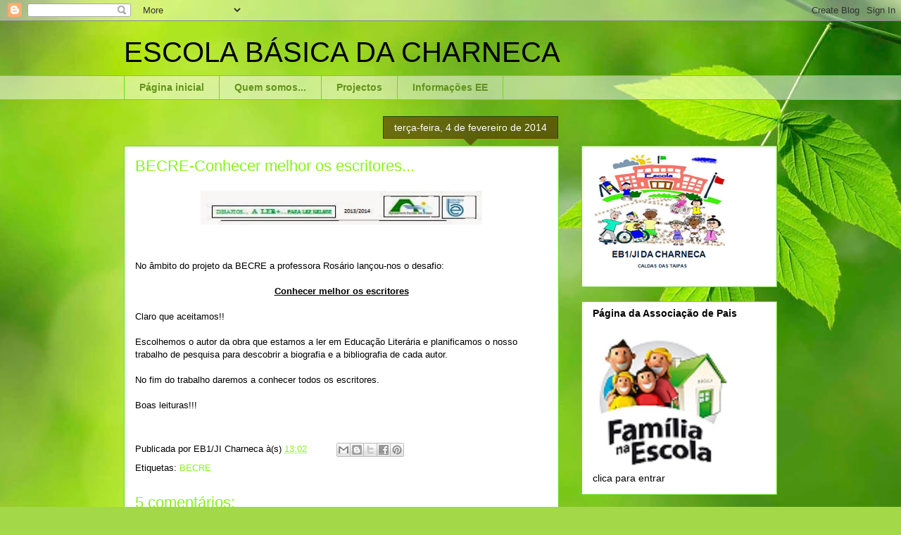

--- FILE ---
content_type: text/html; charset=UTF-8
request_url: http://eb1jicharneca.blogspot.com/2014/02/becre-conhecer-melhor-os-escritores.html
body_size: 19341
content:
<!DOCTYPE html>
<html class='v2' dir='ltr' lang='pt-PT'>
<head>
<link href='https://www.blogger.com/static/v1/widgets/335934321-css_bundle_v2.css' rel='stylesheet' type='text/css'/>
<meta content='width=1100' name='viewport'/>
<meta content='text/html; charset=UTF-8' http-equiv='Content-Type'/>
<meta content='blogger' name='generator'/>
<link href='http://eb1jicharneca.blogspot.com/favicon.ico' rel='icon' type='image/x-icon'/>
<link href='http://eb1jicharneca.blogspot.com/2014/02/becre-conhecer-melhor-os-escritores.html' rel='canonical'/>
<link rel="alternate" type="application/atom+xml" title="ESCOLA BÁSICA DA CHARNECA - Atom" href="http://eb1jicharneca.blogspot.com/feeds/posts/default" />
<link rel="alternate" type="application/rss+xml" title="ESCOLA BÁSICA DA CHARNECA - RSS" href="http://eb1jicharneca.blogspot.com/feeds/posts/default?alt=rss" />
<link rel="service.post" type="application/atom+xml" title="ESCOLA BÁSICA DA CHARNECA - Atom" href="https://www.blogger.com/feeds/3289505509949376371/posts/default" />

<link rel="alternate" type="application/atom+xml" title="ESCOLA BÁSICA DA CHARNECA - Atom" href="http://eb1jicharneca.blogspot.com/feeds/2102491205336078293/comments/default" />
<!--Can't find substitution for tag [blog.ieCssRetrofitLinks]-->
<link href='https://blogger.googleusercontent.com/img/b/R29vZ2xl/AVvXsEhqQzajeDQlrQxPNjZZ0x1o2_gw23cuq7sIpR08XbmbHLHYSj3-IxGd1zfoSXtupprDAHpMTEXqU8_gbfgkwvwv1UCUfcQdwQZP1sPdMrZ1QE3iJ1IY_vmb1cPR8uELql5TRox7lMKp-O8/s1600/BECRE.JPG' rel='image_src'/>
<meta content='http://eb1jicharneca.blogspot.com/2014/02/becre-conhecer-melhor-os-escritores.html' property='og:url'/>
<meta content='BECRE-Conhecer melhor os escritores...' property='og:title'/>
<meta content='                                                     No âmbito do projeto da BECRE a professora Rosário lançou-nos o desafio:     Conhecer m...' property='og:description'/>
<meta content='https://blogger.googleusercontent.com/img/b/R29vZ2xl/AVvXsEhqQzajeDQlrQxPNjZZ0x1o2_gw23cuq7sIpR08XbmbHLHYSj3-IxGd1zfoSXtupprDAHpMTEXqU8_gbfgkwvwv1UCUfcQdwQZP1sPdMrZ1QE3iJ1IY_vmb1cPR8uELql5TRox7lMKp-O8/w1200-h630-p-k-no-nu/BECRE.JPG' property='og:image'/>
<title>ESCOLA BÁSICA DA CHARNECA: BECRE-Conhecer melhor os escritores...</title>
<style id='page-skin-1' type='text/css'><!--
/*
-----------------------------------------------
Blogger Template Style
Name:     Awesome Inc.
Designer: Tina Chen
URL:      tinachen.org
----------------------------------------------- */
/* Content
----------------------------------------------- */
body {
font: normal normal 13px Arial, Tahoma, Helvetica, FreeSans, sans-serif;
color: #000000;
background: #a3d848 url(//themes.googleusercontent.com/image?id=1DUGuUZZVgme1NrK8EZNhuYce4LwJ9r9X6h8IiXRxnN4BiiAOyuLkHr4OOMmmtMneEiLz) no-repeat fixed top center /* Credit: konradlew (http://www.istockphoto.com/file_closeup.php?id=9126012&platform=blogger) */;
}
html body .content-outer {
min-width: 0;
max-width: 100%;
width: 100%;
}
a:link {
text-decoration: none;
color: #88f31a;
}
a:visited {
text-decoration: none;
color: #8cb23a;
}
a:hover {
text-decoration: underline;
color: #88f31a;
}
.body-fauxcolumn-outer .cap-top {
position: absolute;
z-index: 1;
height: 276px;
width: 100%;
background: transparent none repeat-x scroll top left;
_background-image: none;
}
/* Columns
----------------------------------------------- */
.content-inner {
padding: 0;
}
.header-inner .section {
margin: 0 16px;
}
.tabs-inner .section {
margin: 0 16px;
}
.main-inner {
padding-top: 65px;
}
.main-inner .column-center-inner,
.main-inner .column-left-inner,
.main-inner .column-right-inner {
padding: 0 5px;
}
*+html body .main-inner .column-center-inner {
margin-top: -65px;
}
#layout .main-inner .column-center-inner {
margin-top: 0;
}
/* Header
----------------------------------------------- */
.header-outer {
margin: 0 0 0 0;
background: rgba(0, 0, 0, 0) none repeat scroll 0 0;
}
.Header h1 {
font: normal normal 40px Arial, Tahoma, Helvetica, FreeSans, sans-serif;
color: #000000;
text-shadow: 0 0 -1px #000000;
}
.Header h1 a {
color: #000000;
}
.Header .description {
font: normal normal 14px Arial, Tahoma, Helvetica, FreeSans, sans-serif;
color: #000000;
}
.header-inner .Header .titlewrapper,
.header-inner .Header .descriptionwrapper {
padding-left: 0;
padding-right: 0;
margin-bottom: 0;
}
.header-inner .Header .titlewrapper {
padding-top: 22px;
}
/* Tabs
----------------------------------------------- */
.tabs-outer {
overflow: hidden;
position: relative;
background: rgba(0, 0, 0, 0) url(https://resources.blogblog.com/blogblog/data/1kt/awesomeinc/tabs_gradient_groovy.png) repeat scroll 0 0;
}
#layout .tabs-outer {
overflow: visible;
}
.tabs-cap-top, .tabs-cap-bottom {
position: absolute;
width: 100%;
border-top: 1px solid #6dd921;
}
.tabs-cap-bottom {
bottom: 0;
}
.tabs-inner .widget li a {
display: inline-block;
margin: 0;
padding: .6em 1.5em;
font: normal bold 14px Arial, Tahoma, Helvetica, FreeSans, sans-serif;
color: #63931c;
border-top: 1px solid #6dd921;
border-bottom: 1px solid #6dd921;
border-left: 1px solid #6dd921;
height: 16px;
line-height: 16px;
}
.tabs-inner .widget li:last-child a {
border-right: 1px solid #6dd921;
}
.tabs-inner .widget li.selected a, .tabs-inner .widget li a:hover {
background: #eeffdc url(https://resources.blogblog.com/blogblog/data/1kt/awesomeinc/tabs_gradient_groovy.png) repeat-x scroll 0 -100px;
color: #000000;
}
/* Headings
----------------------------------------------- */
h2 {
font: normal bold 14px Arial, Tahoma, Helvetica, FreeSans, sans-serif;
color: #000000;
}
/* Widgets
----------------------------------------------- */
.main-inner .section {
margin: 0 27px;
padding: 0;
}
.main-inner .column-left-outer,
.main-inner .column-right-outer {
margin-top: 0;
}
#layout .main-inner .column-left-outer,
#layout .main-inner .column-right-outer {
margin-top: 0;
}
.main-inner .column-left-inner,
.main-inner .column-right-inner {
background: rgba(0, 0, 0, 0) none repeat 0 0;
-moz-box-shadow: 0 0 0 rgba(0, 0, 0, .2);
-webkit-box-shadow: 0 0 0 rgba(0, 0, 0, .2);
-goog-ms-box-shadow: 0 0 0 rgba(0, 0, 0, .2);
box-shadow: 0 0 0 rgba(0, 0, 0, .2);
-moz-border-radius: 0;
-webkit-border-radius: 0;
-goog-ms-border-radius: 0;
border-radius: 0;
}
#layout .main-inner .column-left-inner,
#layout .main-inner .column-right-inner {
margin-top: 0;
}
.sidebar .widget {
font: normal normal 14px Arial, Tahoma, Helvetica, FreeSans, sans-serif;
color: #000000;
}
.sidebar .widget a:link {
color: #88f31a;
}
.sidebar .widget a:visited {
color: #8cb23a;
}
.sidebar .widget a:hover {
color: #88f31a;
}
.sidebar .widget h2 {
text-shadow: 0 0 -1px #000000;
}
.main-inner .widget {
background-color: #ffffff;
border: 1px solid #6dd921;
padding: 0 15px 15px;
margin: 20px -16px;
-moz-box-shadow: 0 0 0 rgba(0, 0, 0, .2);
-webkit-box-shadow: 0 0 0 rgba(0, 0, 0, .2);
-goog-ms-box-shadow: 0 0 0 rgba(0, 0, 0, .2);
box-shadow: 0 0 0 rgba(0, 0, 0, .2);
-moz-border-radius: 0;
-webkit-border-radius: 0;
-goog-ms-border-radius: 0;
border-radius: 0;
}
.main-inner .widget h2 {
margin: 0 -0;
padding: .6em 0 .5em;
border-bottom: 1px solid rgba(0, 0, 0, 0);
}
.footer-inner .widget h2 {
padding: 0 0 .4em;
border-bottom: 1px solid rgba(0, 0, 0, 0);
}
.main-inner .widget h2 + div, .footer-inner .widget h2 + div {
border-top: 0 solid #6dd921;
padding-top: 0;
}
.main-inner .widget .widget-content {
margin: 0 -0;
padding: 7px 0 0;
}
.main-inner .widget ul, .main-inner .widget #ArchiveList ul.flat {
margin: -0 -15px 0;
padding: 0;
list-style: none;
}
.main-inner .widget #ArchiveList {
margin: -0 0 0;
}
.main-inner .widget ul li, .main-inner .widget #ArchiveList ul.flat li {
padding: .5em 15px;
text-indent: 0;
color: #636363;
border-top: 0 solid #6dd921;
border-bottom: 1px solid rgba(0, 0, 0, 0);
}
.main-inner .widget #ArchiveList ul li {
padding-top: .25em;
padding-bottom: .25em;
}
.main-inner .widget ul li:first-child, .main-inner .widget #ArchiveList ul.flat li:first-child {
border-top: none;
}
.main-inner .widget ul li:last-child, .main-inner .widget #ArchiveList ul.flat li:last-child {
border-bottom: none;
}
.post-body {
position: relative;
}
.main-inner .widget .post-body ul {
padding: 0 2.5em;
margin: .5em 0;
list-style: disc;
}
.main-inner .widget .post-body ul li {
padding: 0.25em 0;
margin-bottom: .25em;
color: #000000;
border: none;
}
.footer-inner .widget ul {
padding: 0;
list-style: none;
}
.widget .zippy {
color: #636363;
}
/* Posts
----------------------------------------------- */
body .main-inner .Blog {
padding: 0;
margin-bottom: 1em;
background-color: transparent;
border: none;
-moz-box-shadow: 0 0 0 rgba(0, 0, 0, 0);
-webkit-box-shadow: 0 0 0 rgba(0, 0, 0, 0);
-goog-ms-box-shadow: 0 0 0 rgba(0, 0, 0, 0);
box-shadow: 0 0 0 rgba(0, 0, 0, 0);
}
.main-inner .section:last-child .Blog:last-child {
padding: 0;
margin-bottom: 1em;
}
.main-inner .widget h2.date-header {
margin: 0 -15px 1px;
padding: 0 0 10px 0;
font: normal normal 14px Arial, Tahoma, Helvetica, FreeSans, sans-serif;
color: #ffffff;
background: transparent url(https://resources.blogblog.com/blogblog/data/1kt/awesomeinc/date_background_groovy.png) repeat-x scroll bottom center;
border-top: 1px solid #1a4900;
border-bottom: 1px solid rgba(0, 0, 0, 0);
-moz-border-radius-topleft: 0;
-moz-border-radius-topright: 0;
-webkit-border-top-left-radius: 0;
-webkit-border-top-right-radius: 0;
border-top-left-radius: 0;
border-top-right-radius: 0;
position: absolute;
bottom: 100%;
right: 15px;
text-shadow: 0 0 -1px #000000;
}
.main-inner .widget h2.date-header span {
font: normal normal 14px Arial, Tahoma, Helvetica, FreeSans, sans-serif;
display: block;
padding: .5em 15px;
border-left: 1px solid #1a4900;
border-right: 1px solid #1a4900;
}
.date-outer {
position: relative;
margin: 65px 0 20px;
padding: 0 15px;
background-color: #ffffff;
border: 1px solid #6dd921;
-moz-box-shadow: 0 0 0 rgba(0, 0, 0, .2);
-webkit-box-shadow: 0 0 0 rgba(0, 0, 0, .2);
-goog-ms-box-shadow: 0 0 0 rgba(0, 0, 0, .2);
box-shadow: 0 0 0 rgba(0, 0, 0, .2);
-moz-border-radius: 0;
-webkit-border-radius: 0;
-goog-ms-border-radius: 0;
border-radius: 0;
}
.date-outer:first-child {
margin-top: 0;
}
.date-outer:last-child {
margin-bottom: 20px;
-moz-border-radius-bottomleft: 0;
-moz-border-radius-bottomright: 0;
-webkit-border-bottom-left-radius: 0;
-webkit-border-bottom-right-radius: 0;
-goog-ms-border-bottom-left-radius: 0;
-goog-ms-border-bottom-right-radius: 0;
border-bottom-left-radius: 0;
border-bottom-right-radius: 0;
}
.date-posts {
margin: 0 -0;
padding: 0 0;
clear: both;
}
.post-outer, .inline-ad {
border-top: 1px solid #6dd921;
margin: 0 -0;
padding: 15px 0;
}
.post-outer {
padding-bottom: 10px;
}
.post-outer:first-child {
padding-top: 15px;
border-top: none;
}
.post-outer:last-child, .inline-ad:last-child {
border-bottom: none;
}
.post-body {
position: relative;
}
.post-body img {
padding: 8px;
background: rgba(0, 0, 0, 0);
border: 1px solid rgba(0, 0, 0, 0);
-moz-box-shadow: 0 0 0 rgba(0, 0, 0, .2);
-webkit-box-shadow: 0 0 0 rgba(0, 0, 0, .2);
box-shadow: 0 0 0 rgba(0, 0, 0, .2);
-moz-border-radius: 0;
-webkit-border-radius: 0;
border-radius: 0;
}
h3.post-title, h4 {
font: normal normal 22px Arial, Tahoma, Helvetica, FreeSans, sans-serif;
color: #88f31a;
}
h3.post-title a {
font: normal normal 22px Arial, Tahoma, Helvetica, FreeSans, sans-serif;
color: #88f31a;
}
h3.post-title a:hover {
color: #88f31a;
text-decoration: underline;
}
.post-header {
margin: 0 0 1em;
}
.post-body {
line-height: 1.4;
}
.post-outer h2 {
color: #000000;
}
.post-footer {
margin: 1.5em 0 0;
}
#blog-pager {
padding: 15px;
font-size: 120%;
background-color: #ffffff;
border: 1px solid #6dd921;
-moz-box-shadow: 0 0 0 rgba(0, 0, 0, .2);
-webkit-box-shadow: 0 0 0 rgba(0, 0, 0, .2);
-goog-ms-box-shadow: 0 0 0 rgba(0, 0, 0, .2);
box-shadow: 0 0 0 rgba(0, 0, 0, .2);
-moz-border-radius: 0;
-webkit-border-radius: 0;
-goog-ms-border-radius: 0;
border-radius: 0;
-moz-border-radius-topleft: 0;
-moz-border-radius-topright: 0;
-webkit-border-top-left-radius: 0;
-webkit-border-top-right-radius: 0;
-goog-ms-border-top-left-radius: 0;
-goog-ms-border-top-right-radius: 0;
border-top-left-radius: 0;
border-top-right-radius-topright: 0;
margin-top: 1em;
}
.blog-feeds, .post-feeds {
margin: 1em 0;
text-align: center;
color: #000000;
}
.blog-feeds a, .post-feeds a {
color: #ffffff;
}
.blog-feeds a:visited, .post-feeds a:visited {
color: #ffffff;
}
.blog-feeds a:hover, .post-feeds a:hover {
color: #ffffff;
}
.post-outer .comments {
margin-top: 2em;
}
/* Comments
----------------------------------------------- */
.comments .comments-content .icon.blog-author {
background-repeat: no-repeat;
background-image: url([data-uri]);
}
.comments .comments-content .loadmore a {
border-top: 1px solid #6dd921;
border-bottom: 1px solid #6dd921;
}
.comments .continue {
border-top: 2px solid #6dd921;
}
/* Footer
----------------------------------------------- */
.footer-outer {
margin: -0 0 -1px;
padding: 0 0 0;
color: #000000;
overflow: hidden;
}
.footer-fauxborder-left {
border-top: 1px solid #6dd921;
background: #ffffff none repeat scroll 0 0;
-moz-box-shadow: 0 0 0 rgba(0, 0, 0, .2);
-webkit-box-shadow: 0 0 0 rgba(0, 0, 0, .2);
-goog-ms-box-shadow: 0 0 0 rgba(0, 0, 0, .2);
box-shadow: 0 0 0 rgba(0, 0, 0, .2);
margin: 0 -0;
}
/* Mobile
----------------------------------------------- */
body.mobile {
background-size: 100% auto;
}
.mobile .body-fauxcolumn-outer {
background: transparent none repeat scroll top left;
}
*+html body.mobile .main-inner .column-center-inner {
margin-top: 0;
}
.mobile .main-inner .widget {
padding: 0 0 15px;
}
.mobile .main-inner .widget h2 + div,
.mobile .footer-inner .widget h2 + div {
border-top: none;
padding-top: 0;
}
.mobile .footer-inner .widget h2 {
padding: 0.5em 0;
border-bottom: none;
}
.mobile .main-inner .widget .widget-content {
margin: 0;
padding: 7px 0 0;
}
.mobile .main-inner .widget ul,
.mobile .main-inner .widget #ArchiveList ul.flat {
margin: 0 -15px 0;
}
.mobile .main-inner .widget h2.date-header {
right: 0;
}
.mobile .date-header span {
padding: 0.4em 0;
}
.mobile .date-outer:first-child {
margin-bottom: 0;
border: 1px solid #6dd921;
-moz-border-radius-topleft: 0;
-moz-border-radius-topright: 0;
-webkit-border-top-left-radius: 0;
-webkit-border-top-right-radius: 0;
-goog-ms-border-top-left-radius: 0;
-goog-ms-border-top-right-radius: 0;
border-top-left-radius: 0;
border-top-right-radius: 0;
}
.mobile .date-outer {
border-color: #6dd921;
border-width: 0 1px 1px;
}
.mobile .date-outer:last-child {
margin-bottom: 0;
}
.mobile .main-inner {
padding: 0;
}
.mobile .header-inner .section {
margin: 0;
}
.mobile .post-outer, .mobile .inline-ad {
padding: 5px 0;
}
.mobile .tabs-inner .section {
margin: 0 10px;
}
.mobile .main-inner .widget h2 {
margin: 0;
padding: 0;
}
.mobile .main-inner .widget h2.date-header span {
padding: 0;
}
.mobile .main-inner .widget .widget-content {
margin: 0;
padding: 7px 0 0;
}
.mobile #blog-pager {
border: 1px solid transparent;
background: #ffffff none repeat scroll 0 0;
}
.mobile .main-inner .column-left-inner,
.mobile .main-inner .column-right-inner {
background: rgba(0, 0, 0, 0) none repeat 0 0;
-moz-box-shadow: none;
-webkit-box-shadow: none;
-goog-ms-box-shadow: none;
box-shadow: none;
}
.mobile .date-posts {
margin: 0;
padding: 0;
}
.mobile .footer-fauxborder-left {
margin: 0;
border-top: inherit;
}
.mobile .main-inner .section:last-child .Blog:last-child {
margin-bottom: 0;
}
.mobile-index-contents {
color: #000000;
}
.mobile .mobile-link-button {
background: #88f31a url(https://resources.blogblog.com/blogblog/data/1kt/awesomeinc/tabs_gradient_groovy.png) repeat scroll 0 0;
}
.mobile-link-button a:link, .mobile-link-button a:visited {
color: #000000;
}
.mobile .tabs-inner .PageList .widget-content {
background: transparent;
border-top: 1px solid;
border-color: #6dd921;
color: #63931c;
}
.mobile .tabs-inner .PageList .widget-content .pagelist-arrow {
border-left: 1px solid #6dd921;
}

--></style>
<style id='template-skin-1' type='text/css'><!--
body {
min-width: 960px;
}
.content-outer, .content-fauxcolumn-outer, .region-inner {
min-width: 960px;
max-width: 960px;
_width: 960px;
}
.main-inner .columns {
padding-left: 0;
padding-right: 310px;
}
.main-inner .fauxcolumn-center-outer {
left: 0;
right: 310px;
/* IE6 does not respect left and right together */
_width: expression(this.parentNode.offsetWidth -
parseInt("0") -
parseInt("310px") + 'px');
}
.main-inner .fauxcolumn-left-outer {
width: 0;
}
.main-inner .fauxcolumn-right-outer {
width: 310px;
}
.main-inner .column-left-outer {
width: 0;
right: 100%;
margin-left: -0;
}
.main-inner .column-right-outer {
width: 310px;
margin-right: -310px;
}
#layout {
min-width: 0;
}
#layout .content-outer {
min-width: 0;
width: 800px;
}
#layout .region-inner {
min-width: 0;
width: auto;
}
body#layout div.add_widget {
padding: 8px;
}
body#layout div.add_widget a {
margin-left: 32px;
}
--></style>
<style>
    body {background-image:url(\/\/themes.googleusercontent.com\/image?id=1DUGuUZZVgme1NrK8EZNhuYce4LwJ9r9X6h8IiXRxnN4BiiAOyuLkHr4OOMmmtMneEiLz);}
    
@media (max-width: 200px) { body {background-image:url(\/\/themes.googleusercontent.com\/image?id=1DUGuUZZVgme1NrK8EZNhuYce4LwJ9r9X6h8IiXRxnN4BiiAOyuLkHr4OOMmmtMneEiLz&options=w200);}}
@media (max-width: 400px) and (min-width: 201px) { body {background-image:url(\/\/themes.googleusercontent.com\/image?id=1DUGuUZZVgme1NrK8EZNhuYce4LwJ9r9X6h8IiXRxnN4BiiAOyuLkHr4OOMmmtMneEiLz&options=w400);}}
@media (max-width: 800px) and (min-width: 401px) { body {background-image:url(\/\/themes.googleusercontent.com\/image?id=1DUGuUZZVgme1NrK8EZNhuYce4LwJ9r9X6h8IiXRxnN4BiiAOyuLkHr4OOMmmtMneEiLz&options=w800);}}
@media (max-width: 1200px) and (min-width: 801px) { body {background-image:url(\/\/themes.googleusercontent.com\/image?id=1DUGuUZZVgme1NrK8EZNhuYce4LwJ9r9X6h8IiXRxnN4BiiAOyuLkHr4OOMmmtMneEiLz&options=w1200);}}
/* Last tag covers anything over one higher than the previous max-size cap. */
@media (min-width: 1201px) { body {background-image:url(\/\/themes.googleusercontent.com\/image?id=1DUGuUZZVgme1NrK8EZNhuYce4LwJ9r9X6h8IiXRxnN4BiiAOyuLkHr4OOMmmtMneEiLz&options=w1600);}}
  </style>
<link href='https://www.blogger.com/dyn-css/authorization.css?targetBlogID=3289505509949376371&amp;zx=03727791-f620-420e-bca4-944ceb48e1a4' media='none' onload='if(media!=&#39;all&#39;)media=&#39;all&#39;' rel='stylesheet'/><noscript><link href='https://www.blogger.com/dyn-css/authorization.css?targetBlogID=3289505509949376371&amp;zx=03727791-f620-420e-bca4-944ceb48e1a4' rel='stylesheet'/></noscript>
<meta name='google-adsense-platform-account' content='ca-host-pub-1556223355139109'/>
<meta name='google-adsense-platform-domain' content='blogspot.com'/>

</head>
<body class='loading variant-groovy'>
<div class='navbar section' id='navbar' name='Navbar'><div class='widget Navbar' data-version='1' id='Navbar1'><script type="text/javascript">
    function setAttributeOnload(object, attribute, val) {
      if(window.addEventListener) {
        window.addEventListener('load',
          function(){ object[attribute] = val; }, false);
      } else {
        window.attachEvent('onload', function(){ object[attribute] = val; });
      }
    }
  </script>
<div id="navbar-iframe-container"></div>
<script type="text/javascript" src="https://apis.google.com/js/platform.js"></script>
<script type="text/javascript">
      gapi.load("gapi.iframes:gapi.iframes.style.bubble", function() {
        if (gapi.iframes && gapi.iframes.getContext) {
          gapi.iframes.getContext().openChild({
              url: 'https://www.blogger.com/navbar/3289505509949376371?po\x3d2102491205336078293\x26origin\x3dhttp://eb1jicharneca.blogspot.com',
              where: document.getElementById("navbar-iframe-container"),
              id: "navbar-iframe"
          });
        }
      });
    </script><script type="text/javascript">
(function() {
var script = document.createElement('script');
script.type = 'text/javascript';
script.src = '//pagead2.googlesyndication.com/pagead/js/google_top_exp.js';
var head = document.getElementsByTagName('head')[0];
if (head) {
head.appendChild(script);
}})();
</script>
</div></div>
<div class='body-fauxcolumns'>
<div class='fauxcolumn-outer body-fauxcolumn-outer'>
<div class='cap-top'>
<div class='cap-left'></div>
<div class='cap-right'></div>
</div>
<div class='fauxborder-left'>
<div class='fauxborder-right'></div>
<div class='fauxcolumn-inner'>
</div>
</div>
<div class='cap-bottom'>
<div class='cap-left'></div>
<div class='cap-right'></div>
</div>
</div>
</div>
<div class='content'>
<div class='content-fauxcolumns'>
<div class='fauxcolumn-outer content-fauxcolumn-outer'>
<div class='cap-top'>
<div class='cap-left'></div>
<div class='cap-right'></div>
</div>
<div class='fauxborder-left'>
<div class='fauxborder-right'></div>
<div class='fauxcolumn-inner'>
</div>
</div>
<div class='cap-bottom'>
<div class='cap-left'></div>
<div class='cap-right'></div>
</div>
</div>
</div>
<div class='content-outer'>
<div class='content-cap-top cap-top'>
<div class='cap-left'></div>
<div class='cap-right'></div>
</div>
<div class='fauxborder-left content-fauxborder-left'>
<div class='fauxborder-right content-fauxborder-right'></div>
<div class='content-inner'>
<header>
<div class='header-outer'>
<div class='header-cap-top cap-top'>
<div class='cap-left'></div>
<div class='cap-right'></div>
</div>
<div class='fauxborder-left header-fauxborder-left'>
<div class='fauxborder-right header-fauxborder-right'></div>
<div class='region-inner header-inner'>
<div class='header section' id='header' name='Cabeçalho'><div class='widget Header' data-version='1' id='Header1'>
<div id='header-inner'>
<div class='titlewrapper'>
<h1 class='title'>
<a href='http://eb1jicharneca.blogspot.com/'>
ESCOLA BÁSICA DA CHARNECA
</a>
</h1>
</div>
<div class='descriptionwrapper'>
<p class='description'><span>
</span></p>
</div>
</div>
</div></div>
</div>
</div>
<div class='header-cap-bottom cap-bottom'>
<div class='cap-left'></div>
<div class='cap-right'></div>
</div>
</div>
</header>
<div class='tabs-outer'>
<div class='tabs-cap-top cap-top'>
<div class='cap-left'></div>
<div class='cap-right'></div>
</div>
<div class='fauxborder-left tabs-fauxborder-left'>
<div class='fauxborder-right tabs-fauxborder-right'></div>
<div class='region-inner tabs-inner'>
<div class='tabs section' id='crosscol' name='Entre colunas'><div class='widget PageList' data-version='1' id='PageList1'>
<h2>Páginas</h2>
<div class='widget-content'>
<ul>
<li>
<a href='http://eb1jicharneca.blogspot.com/'>Página inicial</a>
</li>
<li>
<a href='http://eb1jicharneca.blogspot.com/p/quem-somos.html'>Quem somos...</a>
</li>
<li>
<a href='http://eb1jicharneca.blogspot.com/p/projectos.html'>Projectos</a>
</li>
<li>
<a href='http://eb1jicharneca.blogspot.com/p/informacoes.html'>Informações EE</a>
</li>
</ul>
<div class='clear'></div>
</div>
</div></div>
<div class='tabs no-items section' id='crosscol-overflow' name='Cross-Column 2'></div>
</div>
</div>
<div class='tabs-cap-bottom cap-bottom'>
<div class='cap-left'></div>
<div class='cap-right'></div>
</div>
</div>
<div class='main-outer'>
<div class='main-cap-top cap-top'>
<div class='cap-left'></div>
<div class='cap-right'></div>
</div>
<div class='fauxborder-left main-fauxborder-left'>
<div class='fauxborder-right main-fauxborder-right'></div>
<div class='region-inner main-inner'>
<div class='columns fauxcolumns'>
<div class='fauxcolumn-outer fauxcolumn-center-outer'>
<div class='cap-top'>
<div class='cap-left'></div>
<div class='cap-right'></div>
</div>
<div class='fauxborder-left'>
<div class='fauxborder-right'></div>
<div class='fauxcolumn-inner'>
</div>
</div>
<div class='cap-bottom'>
<div class='cap-left'></div>
<div class='cap-right'></div>
</div>
</div>
<div class='fauxcolumn-outer fauxcolumn-left-outer'>
<div class='cap-top'>
<div class='cap-left'></div>
<div class='cap-right'></div>
</div>
<div class='fauxborder-left'>
<div class='fauxborder-right'></div>
<div class='fauxcolumn-inner'>
</div>
</div>
<div class='cap-bottom'>
<div class='cap-left'></div>
<div class='cap-right'></div>
</div>
</div>
<div class='fauxcolumn-outer fauxcolumn-right-outer'>
<div class='cap-top'>
<div class='cap-left'></div>
<div class='cap-right'></div>
</div>
<div class='fauxborder-left'>
<div class='fauxborder-right'></div>
<div class='fauxcolumn-inner'>
</div>
</div>
<div class='cap-bottom'>
<div class='cap-left'></div>
<div class='cap-right'></div>
</div>
</div>
<!-- corrects IE6 width calculation -->
<div class='columns-inner'>
<div class='column-center-outer'>
<div class='column-center-inner'>
<div class='main section' id='main' name='Principal'><div class='widget Blog' data-version='1' id='Blog1'>
<div class='blog-posts hfeed'>

          <div class="date-outer">
        
<h2 class='date-header'><span>terça-feira, 4 de fevereiro de 2014</span></h2>

          <div class="date-posts">
        
<div class='post-outer'>
<div class='post hentry uncustomized-post-template' itemprop='blogPost' itemscope='itemscope' itemtype='http://schema.org/BlogPosting'>
<meta content='https://blogger.googleusercontent.com/img/b/R29vZ2xl/AVvXsEhqQzajeDQlrQxPNjZZ0x1o2_gw23cuq7sIpR08XbmbHLHYSj3-IxGd1zfoSXtupprDAHpMTEXqU8_gbfgkwvwv1UCUfcQdwQZP1sPdMrZ1QE3iJ1IY_vmb1cPR8uELql5TRox7lMKp-O8/s1600/BECRE.JPG' itemprop='image_url'/>
<meta content='3289505509949376371' itemprop='blogId'/>
<meta content='2102491205336078293' itemprop='postId'/>
<a name='2102491205336078293'></a>
<h3 class='post-title entry-title' itemprop='name'>
BECRE-Conhecer melhor os escritores...
</h3>
<div class='post-header'>
<div class='post-header-line-1'></div>
</div>
<div class='post-body entry-content' id='post-body-2102491205336078293' itemprop='description articleBody'>
<div class="separator" style="clear: both; text-align: center;">
</div>
<div class="separator" style="clear: both; text-align: center;">
</div>
<div class="separator" style="clear: both; text-align: center;">
</div>
<div class="separator" style="clear: both; text-align: center;">
</div>
<div class="separator" style="clear: both; text-align: center;">
</div>
<div class="separator" style="clear: both; text-align: center;">
</div>
<div class="separator" style="clear: both; text-align: center;">
</div>
<div class="separator" style="clear: both; text-align: center;">
</div>
<div class="separator" style="clear: both; text-align: center;">
</div>
<div class="separator" style="clear: both; text-align: center;">
</div>
<div class="separator" style="clear: both; text-align: center;">
</div>
<div class="separator" style="clear: both; text-align: center;">
</div>
<div class="separator" style="clear: both; text-align: center;">
</div>
<div class="separator" style="clear: both; text-align: center;">
</div>
<div class="separator" style="clear: both; text-align: center;">
</div>
<div class="separator" style="clear: both; text-align: center;">
</div>
<div class="separator" style="clear: both; text-align: center;">
</div>
<div class="separator" style="clear: both; text-align: center;">
</div>
<div class="separator" style="clear: both; text-align: center;">
</div>
<div class="separator" style="clear: both; text-align: center;">
</div>
<div class="separator" style="clear: both; text-align: center;">
</div>
<div class="separator" style="clear: both; text-align: center;">
</div>
<div class="separator" style="clear: both; text-align: center;">
<a href="https://blogger.googleusercontent.com/img/b/R29vZ2xl/AVvXsEhqQzajeDQlrQxPNjZZ0x1o2_gw23cuq7sIpR08XbmbHLHYSj3-IxGd1zfoSXtupprDAHpMTEXqU8_gbfgkwvwv1UCUfcQdwQZP1sPdMrZ1QE3iJ1IY_vmb1cPR8uELql5TRox7lMKp-O8/s1600/BECRE.JPG" imageanchor="1" style="margin-left: 1em; margin-right: 1em;"><img border="0" height="48" src="https://blogger.googleusercontent.com/img/b/R29vZ2xl/AVvXsEhqQzajeDQlrQxPNjZZ0x1o2_gw23cuq7sIpR08XbmbHLHYSj3-IxGd1zfoSXtupprDAHpMTEXqU8_gbfgkwvwv1UCUfcQdwQZP1sPdMrZ1QE3iJ1IY_vmb1cPR8uELql5TRox7lMKp-O8/s1600/BECRE.JPG" width="400" /></a></div>
<div class="separator" style="clear: both; text-align: center;">
</div>
<div class="separator" style="clear: both; text-align: justify;">
<br /></div>
<div class="separator" style="clear: both; text-align: justify;">
<br /></div>
<div class="separator" style="clear: both; text-align: justify;">
No âmbito do projeto da BECRE a professora Rosário lançou-nos o desafio:</div>
<div class="separator" style="clear: both; text-align: justify;">
<br /></div>
<div class="separator" style="clear: both; text-align: center;">
<u><b>Conhecer melhor os escritores</b></u></div>
<div class="separator" style="clear: both; text-align: center;">
<br /></div>
Claro que aceitamos!!<br />
<br />
Escolhemos o autor da obra que estamos a ler em Educação Literária e planificamos o nosso trabalho de pesquisa para descobrir a biografia e a bibliografia de cada autor.<br />
<br />
No fim do trabalho daremos a conhecer todos os escritores.<br />
<br />
Boas leituras!!!<br />
<br />
<div style='clear: both;'></div>
</div>
<div class='post-footer'>
<div class='post-footer-line post-footer-line-1'>
<span class='post-author vcard'>
Publicada por
<span class='fn' itemprop='author' itemscope='itemscope' itemtype='http://schema.org/Person'>
<span itemprop='name'>EB1/JI Charneca</span>
</span>
</span>
<span class='post-timestamp'>
à(s)
<meta content='http://eb1jicharneca.blogspot.com/2014/02/becre-conhecer-melhor-os-escritores.html' itemprop='url'/>
<a class='timestamp-link' href='http://eb1jicharneca.blogspot.com/2014/02/becre-conhecer-melhor-os-escritores.html' rel='bookmark' title='permanent link'><abbr class='published' itemprop='datePublished' title='2014-02-04T13:02:00Z'>13:02</abbr></a>
</span>
<span class='post-comment-link'>
</span>
<span class='post-icons'>
<span class='item-control blog-admin pid-180878346'>
<a href='https://www.blogger.com/post-edit.g?blogID=3289505509949376371&postID=2102491205336078293&from=pencil' title='Editar mensagem'>
<img alt='' class='icon-action' height='18' src='https://resources.blogblog.com/img/icon18_edit_allbkg.gif' width='18'/>
</a>
</span>
</span>
<div class='post-share-buttons goog-inline-block'>
<a class='goog-inline-block share-button sb-email' href='https://www.blogger.com/share-post.g?blogID=3289505509949376371&postID=2102491205336078293&target=email' target='_blank' title='Enviar a mensagem por email'><span class='share-button-link-text'>Enviar a mensagem por email</span></a><a class='goog-inline-block share-button sb-blog' href='https://www.blogger.com/share-post.g?blogID=3289505509949376371&postID=2102491205336078293&target=blog' onclick='window.open(this.href, "_blank", "height=270,width=475"); return false;' target='_blank' title='Dê a sua opinião!'><span class='share-button-link-text'>Dê a sua opinião!</span></a><a class='goog-inline-block share-button sb-twitter' href='https://www.blogger.com/share-post.g?blogID=3289505509949376371&postID=2102491205336078293&target=twitter' target='_blank' title='Partilhar no X'><span class='share-button-link-text'>Partilhar no X</span></a><a class='goog-inline-block share-button sb-facebook' href='https://www.blogger.com/share-post.g?blogID=3289505509949376371&postID=2102491205336078293&target=facebook' onclick='window.open(this.href, "_blank", "height=430,width=640"); return false;' target='_blank' title='Partilhar no Facebook'><span class='share-button-link-text'>Partilhar no Facebook</span></a><a class='goog-inline-block share-button sb-pinterest' href='https://www.blogger.com/share-post.g?blogID=3289505509949376371&postID=2102491205336078293&target=pinterest' target='_blank' title='Partilhar no Pinterest'><span class='share-button-link-text'>Partilhar no Pinterest</span></a>
</div>
</div>
<div class='post-footer-line post-footer-line-2'>
<span class='post-labels'>
Etiquetas:
<a href='http://eb1jicharneca.blogspot.com/search/label/BECRE' rel='tag'>BECRE</a>
</span>
</div>
<div class='post-footer-line post-footer-line-3'>
<span class='post-location'>
</span>
</div>
</div>
</div>
<div class='comments' id='comments'>
<a name='comments'></a>
<h4>5 comentários:</h4>
<div class='comments-content'>
<script async='async' src='' type='text/javascript'></script>
<script type='text/javascript'>
    (function() {
      var items = null;
      var msgs = null;
      var config = {};

// <![CDATA[
      var cursor = null;
      if (items && items.length > 0) {
        cursor = parseInt(items[items.length - 1].timestamp) + 1;
      }

      var bodyFromEntry = function(entry) {
        var text = (entry &&
                    ((entry.content && entry.content.$t) ||
                     (entry.summary && entry.summary.$t))) ||
            '';
        if (entry && entry.gd$extendedProperty) {
          for (var k in entry.gd$extendedProperty) {
            if (entry.gd$extendedProperty[k].name == 'blogger.contentRemoved') {
              return '<span class="deleted-comment">' + text + '</span>';
            }
          }
        }
        return text;
      }

      var parse = function(data) {
        cursor = null;
        var comments = [];
        if (data && data.feed && data.feed.entry) {
          for (var i = 0, entry; entry = data.feed.entry[i]; i++) {
            var comment = {};
            // comment ID, parsed out of the original id format
            var id = /blog-(\d+).post-(\d+)/.exec(entry.id.$t);
            comment.id = id ? id[2] : null;
            comment.body = bodyFromEntry(entry);
            comment.timestamp = Date.parse(entry.published.$t) + '';
            if (entry.author && entry.author.constructor === Array) {
              var auth = entry.author[0];
              if (auth) {
                comment.author = {
                  name: (auth.name ? auth.name.$t : undefined),
                  profileUrl: (auth.uri ? auth.uri.$t : undefined),
                  avatarUrl: (auth.gd$image ? auth.gd$image.src : undefined)
                };
              }
            }
            if (entry.link) {
              if (entry.link[2]) {
                comment.link = comment.permalink = entry.link[2].href;
              }
              if (entry.link[3]) {
                var pid = /.*comments\/default\/(\d+)\?.*/.exec(entry.link[3].href);
                if (pid && pid[1]) {
                  comment.parentId = pid[1];
                }
              }
            }
            comment.deleteclass = 'item-control blog-admin';
            if (entry.gd$extendedProperty) {
              for (var k in entry.gd$extendedProperty) {
                if (entry.gd$extendedProperty[k].name == 'blogger.itemClass') {
                  comment.deleteclass += ' ' + entry.gd$extendedProperty[k].value;
                } else if (entry.gd$extendedProperty[k].name == 'blogger.displayTime') {
                  comment.displayTime = entry.gd$extendedProperty[k].value;
                }
              }
            }
            comments.push(comment);
          }
        }
        return comments;
      };

      var paginator = function(callback) {
        if (hasMore()) {
          var url = config.feed + '?alt=json&v=2&orderby=published&reverse=false&max-results=50';
          if (cursor) {
            url += '&published-min=' + new Date(cursor).toISOString();
          }
          window.bloggercomments = function(data) {
            var parsed = parse(data);
            cursor = parsed.length < 50 ? null
                : parseInt(parsed[parsed.length - 1].timestamp) + 1
            callback(parsed);
            window.bloggercomments = null;
          }
          url += '&callback=bloggercomments';
          var script = document.createElement('script');
          script.type = 'text/javascript';
          script.src = url;
          document.getElementsByTagName('head')[0].appendChild(script);
        }
      };
      var hasMore = function() {
        return !!cursor;
      };
      var getMeta = function(key, comment) {
        if ('iswriter' == key) {
          var matches = !!comment.author
              && comment.author.name == config.authorName
              && comment.author.profileUrl == config.authorUrl;
          return matches ? 'true' : '';
        } else if ('deletelink' == key) {
          return config.baseUri + '/comment/delete/'
               + config.blogId + '/' + comment.id;
        } else if ('deleteclass' == key) {
          return comment.deleteclass;
        }
        return '';
      };

      var replybox = null;
      var replyUrlParts = null;
      var replyParent = undefined;

      var onReply = function(commentId, domId) {
        if (replybox == null) {
          // lazily cache replybox, and adjust to suit this style:
          replybox = document.getElementById('comment-editor');
          if (replybox != null) {
            replybox.height = '250px';
            replybox.style.display = 'block';
            replyUrlParts = replybox.src.split('#');
          }
        }
        if (replybox && (commentId !== replyParent)) {
          replybox.src = '';
          document.getElementById(domId).insertBefore(replybox, null);
          replybox.src = replyUrlParts[0]
              + (commentId ? '&parentID=' + commentId : '')
              + '#' + replyUrlParts[1];
          replyParent = commentId;
        }
      };

      var hash = (window.location.hash || '#').substring(1);
      var startThread, targetComment;
      if (/^comment-form_/.test(hash)) {
        startThread = hash.substring('comment-form_'.length);
      } else if (/^c[0-9]+$/.test(hash)) {
        targetComment = hash.substring(1);
      }

      // Configure commenting API:
      var configJso = {
        'maxDepth': config.maxThreadDepth
      };
      var provider = {
        'id': config.postId,
        'data': items,
        'loadNext': paginator,
        'hasMore': hasMore,
        'getMeta': getMeta,
        'onReply': onReply,
        'rendered': true,
        'initComment': targetComment,
        'initReplyThread': startThread,
        'config': configJso,
        'messages': msgs
      };

      var render = function() {
        if (window.goog && window.goog.comments) {
          var holder = document.getElementById('comment-holder');
          window.goog.comments.render(holder, provider);
        }
      };

      // render now, or queue to render when library loads:
      if (window.goog && window.goog.comments) {
        render();
      } else {
        window.goog = window.goog || {};
        window.goog.comments = window.goog.comments || {};
        window.goog.comments.loadQueue = window.goog.comments.loadQueue || [];
        window.goog.comments.loadQueue.push(render);
      }
    })();
// ]]>
  </script>
<div id='comment-holder'>
<div class="comment-thread toplevel-thread"><ol id="top-ra"><li class="comment" id="c8397750516383846654"><div class="avatar-image-container"><img src="//resources.blogblog.com/img/blank.gif" alt=""/></div><div class="comment-block"><div class="comment-header"><cite class="user">Francisco 4ºano</cite><span class="icon user "></span><span class="datetime secondary-text"><a rel="nofollow" href="http://eb1jicharneca.blogspot.com/2014/02/becre-conhecer-melhor-os-escritores.html?showComment=1391626400288#c8397750516383846654">5 de fevereiro de 2014 às 18:53</a></span></div><p class="comment-content">Conhecer melhor os escritores é um trabalho divertido mas exige muita concentração porque conhecê-los é espetacular</p><span class="comment-actions secondary-text"><a class="comment-reply" target="_self" data-comment-id="8397750516383846654">Responder</a><span class="item-control blog-admin blog-admin pid-1260998980"><a target="_self" href="https://www.blogger.com/comment/delete/3289505509949376371/8397750516383846654">Eliminar</a></span></span></div><div class="comment-replies"><div id="c8397750516383846654-rt" class="comment-thread inline-thread hidden"><span class="thread-toggle thread-expanded"><span class="thread-arrow"></span><span class="thread-count"><a target="_self">Respostas</a></span></span><ol id="c8397750516383846654-ra" class="thread-chrome thread-expanded"><div></div><div id="c8397750516383846654-continue" class="continue"><a class="comment-reply" target="_self" data-comment-id="8397750516383846654">Responder</a></div></ol></div></div><div class="comment-replybox-single" id="c8397750516383846654-ce"></div></li><li class="comment" id="c6442923494018569332"><div class="avatar-image-container"><img src="//resources.blogblog.com/img/blank.gif" alt=""/></div><div class="comment-block"><div class="comment-header"><cite class="user">José Miguel 3º ano</cite><span class="icon user "></span><span class="datetime secondary-text"><a rel="nofollow" href="http://eb1jicharneca.blogspot.com/2014/02/becre-conhecer-melhor-os-escritores.html?showComment=1391685857848#c6442923494018569332">6 de fevereiro de 2014 às 11:24</a></span></div><p class="comment-content">Eu adorei fazer e ouvir as biografias e as bibliografias. Adorei!!! Digo o mesmo que o Francisco! As pessoas que fizeram isto fizeram e muito bem feito! </p><span class="comment-actions secondary-text"><a class="comment-reply" target="_self" data-comment-id="6442923494018569332">Responder</a><span class="item-control blog-admin blog-admin pid-1260998980"><a target="_self" href="https://www.blogger.com/comment/delete/3289505509949376371/6442923494018569332">Eliminar</a></span></span></div><div class="comment-replies"><div id="c6442923494018569332-rt" class="comment-thread inline-thread hidden"><span class="thread-toggle thread-expanded"><span class="thread-arrow"></span><span class="thread-count"><a target="_self">Respostas</a></span></span><ol id="c6442923494018569332-ra" class="thread-chrome thread-expanded"><div></div><div id="c6442923494018569332-continue" class="continue"><a class="comment-reply" target="_self" data-comment-id="6442923494018569332">Responder</a></div></ol></div></div><div class="comment-replybox-single" id="c6442923494018569332-ce"></div></li><li class="comment" id="c6629101207228012334"><div class="avatar-image-container"><img src="//resources.blogblog.com/img/blank.gif" alt=""/></div><div class="comment-block"><div class="comment-header"><cite class="user">Joao Macedo 4ano</cite><span class="icon user "></span><span class="datetime secondary-text"><a rel="nofollow" href="http://eb1jicharneca.blogspot.com/2014/02/becre-conhecer-melhor-os-escritores.html?showComment=1391715799091#c6629101207228012334">6 de fevereiro de 2014 às 19:43</a></span></div><p class="comment-content">Eu gosto dos escritores porque eles escrevem muitas historias felizes<br></p><span class="comment-actions secondary-text"><a class="comment-reply" target="_self" data-comment-id="6629101207228012334">Responder</a><span class="item-control blog-admin blog-admin pid-1260998980"><a target="_self" href="https://www.blogger.com/comment/delete/3289505509949376371/6629101207228012334">Eliminar</a></span></span></div><div class="comment-replies"><div id="c6629101207228012334-rt" class="comment-thread inline-thread hidden"><span class="thread-toggle thread-expanded"><span class="thread-arrow"></span><span class="thread-count"><a target="_self">Respostas</a></span></span><ol id="c6629101207228012334-ra" class="thread-chrome thread-expanded"><div></div><div id="c6629101207228012334-continue" class="continue"><a class="comment-reply" target="_self" data-comment-id="6629101207228012334">Responder</a></div></ol></div></div><div class="comment-replybox-single" id="c6629101207228012334-ce"></div></li><li class="comment" id="c6662646372165610139"><div class="avatar-image-container"><img src="//resources.blogblog.com/img/blank.gif" alt=""/></div><div class="comment-block"><div class="comment-header"><cite class="user">Pedro 4ºano</cite><span class="icon user "></span><span class="datetime secondary-text"><a rel="nofollow" href="http://eb1jicharneca.blogspot.com/2014/02/becre-conhecer-melhor-os-escritores.html?showComment=1391852131793#c6662646372165610139">8 de fevereiro de 2014 às 09:35</a></span></div><p class="comment-content">Eu gosto bastantes dos escritores porque ensinam-nos as mais palavras para nós aprendemos. E no caso de um ensina-nos o significado das palavras </p><span class="comment-actions secondary-text"><a class="comment-reply" target="_self" data-comment-id="6662646372165610139">Responder</a><span class="item-control blog-admin blog-admin pid-1260998980"><a target="_self" href="https://www.blogger.com/comment/delete/3289505509949376371/6662646372165610139">Eliminar</a></span></span></div><div class="comment-replies"><div id="c6662646372165610139-rt" class="comment-thread inline-thread hidden"><span class="thread-toggle thread-expanded"><span class="thread-arrow"></span><span class="thread-count"><a target="_self">Respostas</a></span></span><ol id="c6662646372165610139-ra" class="thread-chrome thread-expanded"><div></div><div id="c6662646372165610139-continue" class="continue"><a class="comment-reply" target="_self" data-comment-id="6662646372165610139">Responder</a></div></ol></div></div><div class="comment-replybox-single" id="c6662646372165610139-ce"></div></li><li class="comment" id="c336637405495067917"><div class="avatar-image-container"><img src="//resources.blogblog.com/img/blank.gif" alt=""/></div><div class="comment-block"><div class="comment-header"><cite class="user">José Luis</cite><span class="icon user "></span><span class="datetime secondary-text"><a rel="nofollow" href="http://eb1jicharneca.blogspot.com/2014/02/becre-conhecer-melhor-os-escritores.html?showComment=1392396679262#c336637405495067917">14 de fevereiro de 2014 às 16:51</a></span></div><p class="comment-content">A atividade&#171; conhecer os escritores&#187; foi muito divertido</p><span class="comment-actions secondary-text"><a class="comment-reply" target="_self" data-comment-id="336637405495067917">Responder</a><span class="item-control blog-admin blog-admin pid-1260998980"><a target="_self" href="https://www.blogger.com/comment/delete/3289505509949376371/336637405495067917">Eliminar</a></span></span></div><div class="comment-replies"><div id="c336637405495067917-rt" class="comment-thread inline-thread hidden"><span class="thread-toggle thread-expanded"><span class="thread-arrow"></span><span class="thread-count"><a target="_self">Respostas</a></span></span><ol id="c336637405495067917-ra" class="thread-chrome thread-expanded"><div></div><div id="c336637405495067917-continue" class="continue"><a class="comment-reply" target="_self" data-comment-id="336637405495067917">Responder</a></div></ol></div></div><div class="comment-replybox-single" id="c336637405495067917-ce"></div></li></ol><div id="top-continue" class="continue"><a class="comment-reply" target="_self">Adicionar comentário</a></div><div class="comment-replybox-thread" id="top-ce"></div><div class="loadmore hidden" data-post-id="2102491205336078293"><a target="_self">Carregar mais...</a></div></div>
</div>
</div>
<p class='comment-footer'>
<div class='comment-form'>
<a name='comment-form'></a>
<p>
</p>
<a href='https://www.blogger.com/comment/frame/3289505509949376371?po=2102491205336078293&hl=pt-PT&saa=85391&origin=http://eb1jicharneca.blogspot.com' id='comment-editor-src'></a>
<iframe allowtransparency='true' class='blogger-iframe-colorize blogger-comment-from-post' frameborder='0' height='410px' id='comment-editor' name='comment-editor' src='' width='100%'></iframe>
<script src='https://www.blogger.com/static/v1/jsbin/2830521187-comment_from_post_iframe.js' type='text/javascript'></script>
<script type='text/javascript'>
      BLOG_CMT_createIframe('https://www.blogger.com/rpc_relay.html');
    </script>
</div>
</p>
<div id='backlinks-container'>
<div id='Blog1_backlinks-container'>
</div>
</div>
</div>
</div>

        </div></div>
      
</div>
<div class='blog-pager' id='blog-pager'>
<span id='blog-pager-newer-link'>
<a class='blog-pager-newer-link' href='http://eb1jicharneca.blogspot.com/2014/02/conhecer-melhor-os-escritores.html' id='Blog1_blog-pager-newer-link' title='Mensagem mais recente'>Mensagem mais recente</a>
</span>
<span id='blog-pager-older-link'>
<a class='blog-pager-older-link' href='http://eb1jicharneca.blogspot.com/2014/02/promover-o-ensino-das-ciencias.html' id='Blog1_blog-pager-older-link' title='Mensagem antiga'>Mensagem antiga</a>
</span>
<a class='home-link' href='http://eb1jicharneca.blogspot.com/'>Página inicial</a>
</div>
<div class='clear'></div>
<div class='post-feeds'>
<div class='feed-links'>
Subscrever:
<a class='feed-link' href='http://eb1jicharneca.blogspot.com/feeds/2102491205336078293/comments/default' target='_blank' type='application/atom+xml'>Enviar feedback (Atom)</a>
</div>
</div>
</div></div>
</div>
</div>
<div class='column-left-outer'>
<div class='column-left-inner'>
<aside>
</aside>
</div>
</div>
<div class='column-right-outer'>
<div class='column-right-inner'>
<aside>
<div class='sidebar section' id='sidebar-right-1'><div class='widget Image' data-version='1' id='Image1'>
<div class='widget-content'>
<img alt='' height='174' id='Image1_img' src='https://blogger.googleusercontent.com/img/b/R29vZ2xl/AVvXsEieSgaDU3ZOnl8LIhXevlD9gFJXrQT1-4D2Mu6FIp6h-qBzYnZA5W8Ts66bdq-Qb6Lb7ds8hD1WI6pVgZIKBippV3qqlSAtBIvZQJplx2KVowX797aSlEYT-pl1ozKlksvvVy-gm5wGlKo/s300/novo.PNG' width='193'/>
<br/>
</div>
<div class='clear'></div>
</div><div class='widget Image' data-version='1' id='Image5'>
<h2>Página da Associação de Pais</h2>
<div class='widget-content'>
<a href='http://apebcharneca.blogspot.pt/'>
<img alt='Página da Associação de Pais' height='200' id='Image5_img' src='https://blogger.googleusercontent.com/img/b/R29vZ2xl/AVvXsEhBQJKjyoAqo43sljtLyEd1u6jFTFrjXEuha5AN5DNCsF8tJbrp8WfkQ0eg4zVvLC5ekhp29yqb1HGfpalbs_BIlhT6h5wF6-iQrQsQIDLGI6QMxGBjg0HidxMzDaltxtbXyNxrjTVwYWI/s1600-r/Logo_Familia_Escola+3.jpg' width='200'/>
</a>
<br/>
<span class='caption'>clica para entrar</span>
</div>
<div class='clear'></div>
</div><div class='widget Image' data-version='1' id='Image4'>
<div class='widget-content'>
<a href='http://ecoebdacharneca.blogspot.com'>
<img alt='' height='133' id='Image4_img' src='https://blogger.googleusercontent.com/img/b/R29vZ2xl/AVvXsEh5kQ08GMndTfiTeGu_yO6aL5VR5TLAlGGCjhY48PJHx7jYhtOg8qFzdomoYmM2FBpjY-IjTiE_0B9PYRlqW93188FdklAUaGRrb8w8V6vfMXRaNhGR_zMeCCy06CskLae5b9E9D_RdfSQ/s300/logo_ecoescolas.jpg' width='160'/>
</a>
<br/>
</div>
<div class='clear'></div>
</div><div class='widget BlogList' data-version='1' id='BlogList1'>
<h2 class='title'>Os meus blogues</h2>
<div class='widget-content'>
<div class='blog-list-container' id='BlogList1_container'>
<ul id='BlogList1_blogs'>
<li style='display: block;'>
<div class='blog-icon'>
<img data-lateloadsrc='https://lh3.googleusercontent.com/blogger_img_proxy/AEn0k_vZnn4Rf9WvZeoPciiTtLU2ezSR8IDCClcOD9uqVc-8ejRte9ot8pPBrkN1GPBcwV1KTiTNFmQGy8OciCfg2Ms-4TUE2qlo2M20LxIptuTXlT5F=s16-w16-h16' height='16' width='16'/>
</div>
<div class='blog-content'>
<div class='blog-title'>
<a href='http://ecoebdacharneca.blogspot.com/' target='_blank'>
ECO CHARNECA</a>
</div>
<div class='item-content'>
<div class='item-thumbnail'>
<a href='http://ecoebdacharneca.blogspot.com/' target='_blank'>
<img alt='' border='0' height='72' src='https://blogger.googleusercontent.com/img/b/R29vZ2xl/AVvXsEgBtMTJg2GIcHRCKUW9z0qDpX0qbbVvTEstwsLApnEL5uHqrXC_1AV8nL-TLpWFwz1TEkSS-p_nqCYVxT7YaL49Hue4LX94TeuVdJP7FX5a0EdDPBtyrT35kOQ_Xi3bD3D6evWnZYR62vQu/s72-c/floresta3.PNG' width='72'/>
</a>
</div>
<span class='item-title'>
<a href='http://ecoebdacharneca.blogspot.com/2017/11/dia-da-floresta-autoctone-23-de-novembro.html' target='_blank'>
DIA DA FLORESTA AUTÓCTONE-23 de novembro
</a>
</span>

                      -
                    
<span class='item-snippet'>
Olá amiguinhos,

Comemoramos hoje o dia da Floresta Autóctone.

Sabes o que é uma floresta autóctone? Lê a conversa entre estas duas 
árvores!!!




*Devemos...
</span>
<div class='item-time'>
Há 8 anos
</div>
</div>
</div>
<div style='clear: both;'></div>
</li>
<li style='display: block;'>
<div class='blog-icon'>
<img data-lateloadsrc='https://lh3.googleusercontent.com/blogger_img_proxy/AEn0k_uKj3L6DFZNc0C7pYOubSKgk4Xf-TthhJZEk0ntAHpaH-w-81JojsJQwv13Z-AB9khe2i5eHFbCKuPWVWzVsq2kvOJR=s16-w16-h16' height='16' width='16'/>
</div>
<div class='blog-content'>
<div class='blog-title'>
<a href='http://www.google.pt/' target='_blank'>
google</a>
</div>
<div class='item-content'>
<span class='item-title'>
<!--Can't find substitution for tag [item.itemTitle]-->
</span>

                      -
                    
<span class='item-snippet'>
<!--Can't find substitution for tag [item.itemSnippet]-->
</span>
<div class='item-time'>
<!--Can't find substitution for tag [item.timePeriodSinceLastUpdate]-->
</div>
</div>
</div>
<div style='clear: both;'></div>
</li>
</ul>
<div class='clear'></div>
</div>
</div>
</div><div class='widget Image' data-version='1' id='Image2'>
<h2>Biblioteca digital</h2>
<div class='widget-content'>
<a href='http://www.planonacionaldeleitura.gov.pt/bibliotecadigital/'>
<img alt='Biblioteca digital' height='82' id='Image2_img' src='https://blogger.googleusercontent.com/img/b/R29vZ2xl/AVvXsEhbGkyrlEVf1Em0fblsKf8eiFxy76zeN36VD_ey1PMgs7LTKAtjMmJ8v01kglLitRAdiudcqsP1BSmeVhpfSGQvsd70jBgc2baMWwqEOMV99Y8wCPU2RZ9UPwcHpKjB6efph0GmXwAOLBk/s150/voar.JPG' width='150'/>
</a>
<br/>
<span class='caption'>Clica na imagem</span>
</div>
<div class='clear'></div>
</div><div class='widget LinkList' data-version='1' id='LinkList1'>
<h2>Os meus locais preferidos</h2>
<div class='widget-content'>
<ul>
<li><a href='http://www.1001jogos.pt/'>1001 jogos</a></li>
<li><a href='http://www2.nonio.uminho.pt/aetaipas/'>Agrupamento Vertical Taipas</a></li>
<li><a href='http://www.sitiodosmiudos.pt/brincar/'>Brincar e aprender</a></li>
<li><a href='http://www.cidadedamalta.pt/'>Cidade da Malta</a></li>
<li><a href='http://cienciaemcasa.cienciaviva.pt/'>Ciência em casa</a></li>
<li><a href='http://www.discoverynaescola.com/'>Discovery em casa</a></li>
<li><a href='http://eb1dopinheiral.blogs.sapo.pt/'>EB1 Pinheiral</a></li>
<li><a href='http://www.educacao.te.pt/'>Educação.te.pt</a></li>
<li><a href='http://www.ama-lingua.com/index.php?mod=ficha'>Fichas para todos</a></li>
<li><a href='http://www.historiadodia.pt/pt/index.aspx'>História do dia</a></li>
<li><a href='http://cvc.instituto-camoes.pt/aprender-portugues/ouvir/era-uma-vez-um-rei.html'>Instituto Camões-Era uma vez em rei...</a></li>
<li><a href='http://www.sitiodosmiudos.pt/sabedoria/'>Jogos da sabedoria</a></li>
<li><a href='http://www.escolagames.com.br/jogos.asp'>Jogos divertidos</a></li>
<li><a href='http://iguinho.ig.com.br/jogos.html'>Jogos iGuinho</a></li>
<li><a href='http://www.junior.te.pt/servlets/Jardim'>Junior- pré, 1º e 2º</a></li>
<li><a href='http://www.junior.te.pt/servlets/Rua?P=Jogos'>Junior-muitos jogos</a></li>
<li><a href='http://e-livros.clube-de-leituras.pt/'>Livros digitais</a></li>
<li><a href='http://malta.dnoticias.pt/'>Malta online</a></li>
<li><a href='http://www.sitiodosmiudos.pt/57/'>Mini CliK</a></li>
<li><a href='http://www.mocho.pt/'>O Mocho</a></li>
<li><a href='http://guardioesdasflorestas.blogspot.com/'>Os Guardiões das Florestas</a></li>
<li><a href='http://www.sitiodosmiudos.pt/passatempos/'>Passatempos</a></li>
<li><a href='http://www.eb23-caldas-taipas.rcts.pt/JornalOnline1011/index_1011.htm'>Pequeno jornalista</a></li>
<li><a href='http://www.sitiodosmiudos.pt/810/'>Planeta ClicK</a></li>
<li><a href='http://www.passe.com.pt/abrir/criancas'>Programa PASSE</a></li>
<li><a href='http://www.puzzlefactory.com/x/'>Puzzle Factory</a></li>
<li><a href='http://saber.sapo.pt/wiki/P%C3%A1gina_principal'>Sapo SABER</a></li>
<li><a href='http://www.sitiodosmiudos.pt/sitio.asp'>Super ClicK</a></li>
<li><a href='http://www.sitiodosmiudos.pt/sitio.asp'>Sítio dos miúdos</a></li>
<li><a href='http://pt.wikipedia.org/wiki/Wikip%C3%A9dia:P%C3%A1gina_principal'>WiKipédia</a></li>
</ul>
<div class='clear'></div>
</div>
</div><div class='widget Image' data-version='1' id='Image3'>
<h2>Sites para crianças</h2>
<div class='widget-content'>
<a href='http://www.leme.pt/criancas/'>
<img alt='Sites para crianças' height='102' id='Image3_img' src='https://blogger.googleusercontent.com/img/b/R29vZ2xl/AVvXsEh8SwSgW381QKwdyiGSqjQV5845Xganbwa1MO4UHXmM6MXf_hTTjB90D6fV0ufiAPlNabXz1LLFRRWSekZRyRkw_l8wH6tcyTSB5dWcr935UKeImE0BAnhRJ-iYxEn0Al4NXJ-mLzMyAVo/s250/PASSATEMPOS.jpg' width='106'/>
</a>
<br/>
<span class='caption'>Clica para entrar</span>
</div>
<div class='clear'></div>
</div><div class='widget Label' data-version='1' id='Label1'>
<h2>Etiquetas</h2>
<div class='widget-content list-label-widget-content'>
<ul>
<li>
<a dir='ltr' href='http://eb1jicharneca.blogspot.com/search/label/1%C2%BAano'>1ºano</a>
<span dir='ltr'>(3)</span>
</li>
<li>
<a dir='ltr' href='http://eb1jicharneca.blogspot.com/search/label/25%20de%20abril'>25 de abril</a>
<span dir='ltr'>(4)</span>
</li>
<li>
<a dir='ltr' href='http://eb1jicharneca.blogspot.com/search/label/2%C2%BAano'>2ºano</a>
<span dir='ltr'>(1)</span>
</li>
<li>
<a dir='ltr' href='http://eb1jicharneca.blogspot.com/search/label/4%C2%BAano'>4ºano</a>
<span dir='ltr'>(5)</span>
</li>
<li>
<a dir='ltr' href='http://eb1jicharneca.blogspot.com/search/label/A%20beleza%20da%20geometria%20I%20-%204%C2%BA%20ano'>A beleza da geometria I - 4º ano</a>
<span dir='ltr'>(1)</span>
</li>
<li>
<a dir='ltr' href='http://eb1jicharneca.blogspot.com/search/label/A%20beleza%20da%20geometria%20III%20-%204%C2%BA%20ano'>A beleza da geometria III - 4º ano</a>
<span dir='ltr'>(1)</span>
</li>
<li>
<a dir='ltr' href='http://eb1jicharneca.blogspot.com/search/label/Avisos'>Avisos</a>
<span dir='ltr'>(10)</span>
</li>
<li>
<a dir='ltr' href='http://eb1jicharneca.blogspot.com/search/label/BE%203%C2%BA%20e%204%C2%BA'>BE 3º e 4º</a>
<span dir='ltr'>(1)</span>
</li>
<li>
<a dir='ltr' href='http://eb1jicharneca.blogspot.com/search/label/BE%204%C2%BAano'>BE 4ºano</a>
<span dir='ltr'>(2)</span>
</li>
<li>
<a dir='ltr' href='http://eb1jicharneca.blogspot.com/search/label/BECRE'>BECRE</a>
<span dir='ltr'>(9)</span>
</li>
<li>
<a dir='ltr' href='http://eb1jicharneca.blogspot.com/search/label/BECRE%20-%20Semana%20dos%20Afetos%20-%203%C2%BA%20ano'>BECRE - Semana dos Afetos - 3º ano</a>
<span dir='ltr'>(1)</span>
</li>
<li>
<a dir='ltr' href='http://eb1jicharneca.blogspot.com/search/label/Becre%201%C2%BAano'>Becre 1ºano</a>
<span dir='ltr'>(1)</span>
</li>
<li>
<a dir='ltr' href='http://eb1jicharneca.blogspot.com/search/label/Ci%C3%AAncias%20experimentais'>Ciências experimentais</a>
<span dir='ltr'>(2)</span>
</li>
<li>
<a dir='ltr' href='http://eb1jicharneca.blogspot.com/search/label/Dia%20do%20Pai'>Dia do Pai</a>
<span dir='ltr'>(1)</span>
</li>
<li>
<a dir='ltr' href='http://eb1jicharneca.blogspot.com/search/label/Dias%20especiais'>Dias especiais</a>
<span dir='ltr'>(4)</span>
</li>
<li>
<a dir='ltr' href='http://eb1jicharneca.blogspot.com/search/label/Eco%20Escola'>Eco Escola</a>
<span dir='ltr'>(3)</span>
</li>
<li>
<a dir='ltr' href='http://eb1jicharneca.blogspot.com/search/label/Eco%20escolas'>Eco escolas</a>
<span dir='ltr'>(1)</span>
</li>
<li>
<a dir='ltr' href='http://eb1jicharneca.blogspot.com/search/label/Eco%20escolas%20-%20%20Adere%C3%A7os%20Semana%20da%20Leitura'>Eco escolas -  Adereços Semana da Leitura</a>
<span dir='ltr'>(1)</span>
</li>
<li>
<a dir='ltr' href='http://eb1jicharneca.blogspot.com/search/label/Eco%20escolas%20-%20Lembran%C3%A7a%20%22Dia%20do%20Pai%22'>Eco escolas - Lembrança &quot;Dia do Pai&quot;</a>
<span dir='ltr'>(1)</span>
</li>
<li>
<a dir='ltr' href='http://eb1jicharneca.blogspot.com/search/label/ECO%20Escolas%20-%20Lembran%C3%A7a%20Dia%20da%20M%C3%A3e%20-%203%C2%BA%20ano'>ECO Escolas - Lembrança Dia da Mãe - 3º ano</a>
<span dir='ltr'>(1)</span>
</li>
<li>
<a dir='ltr' href='http://eb1jicharneca.blogspot.com/search/label/Eco-Escola'>Eco-Escola</a>
<span dir='ltr'>(12)</span>
</li>
<li>
<a dir='ltr' href='http://eb1jicharneca.blogspot.com/search/label/Ecoescola'>Ecoescola</a>
<span dir='ltr'>(2)</span>
</li>
<li>
<a dir='ltr' href='http://eb1jicharneca.blogspot.com/search/label/Educa%C3%A7%C3%A3o%20para%20a%20Cidadania'>Educação para a Cidadania</a>
<span dir='ltr'>(1)</span>
</li>
<li>
<a dir='ltr' href='http://eb1jicharneca.blogspot.com/search/label/Educa%C3%A7%C3%A3o%20para%20a%20Cidadania%202%C2%BAano'>Educação para a Cidadania 2ºano</a>
<span dir='ltr'>(1)</span>
</li>
<li>
<a dir='ltr' href='http://eb1jicharneca.blogspot.com/search/label/Educa%C3%A7%C3%A3o%20Pr%C3%A9-escolar'>Educação Pré-escolar</a>
<span dir='ltr'>(1)</span>
</li>
<li>
<a dir='ltr' href='http://eb1jicharneca.blogspot.com/search/label/EPE-%20Conhecimento%20do%20Mundo'>EPE- Conhecimento do Mundo</a>
<span dir='ltr'>(1)</span>
</li>
<li>
<a dir='ltr' href='http://eb1jicharneca.blogspot.com/search/label/Estudo%20do%20Meio%20-%204%C2%BA%20ano'>Estudo do Meio - 4º ano</a>
<span dir='ltr'>(1)</span>
</li>
<li>
<a dir='ltr' href='http://eb1jicharneca.blogspot.com/search/label/Express%C3%B5es%20-%204%C2%BA%20ano'>Expressões - 4º ano</a>
<span dir='ltr'>(1)</span>
</li>
<li>
<a dir='ltr' href='http://eb1jicharneca.blogspot.com/search/label/Festa%20de%20Final%20de%20Ano'>Festa de Final de Ano</a>
<span dir='ltr'>(1)</span>
</li>
<li>
<a dir='ltr' href='http://eb1jicharneca.blogspot.com/search/label/Festa%20de%20Natal%202011'>Festa de Natal 2011</a>
<span dir='ltr'>(2)</span>
</li>
<li>
<a dir='ltr' href='http://eb1jicharneca.blogspot.com/search/label/GIRA-VOLEI'>GIRA-VOLEI</a>
<span dir='ltr'>(1)</span>
</li>
<li>
<a dir='ltr' href='http://eb1jicharneca.blogspot.com/search/label/Guimar%C3%A3es-Capital%20Europeia%20da%20Cultura'>Guimarães-Capital Europeia da Cultura</a>
<span dir='ltr'>(3)</span>
</li>
<li>
<a dir='ltr' href='http://eb1jicharneca.blogspot.com/search/label/Halloween'>Halloween</a>
<span dir='ltr'>(3)</span>
</li>
<li>
<a dir='ltr' href='http://eb1jicharneca.blogspot.com/search/label/Hist%C3%B3rias'>Histórias</a>
<span dir='ltr'>(1)</span>
</li>
<li>
<a dir='ltr' href='http://eb1jicharneca.blogspot.com/search/label/Internet%20segura'>Internet segura</a>
<span dir='ltr'>(2)</span>
</li>
<li>
<a dir='ltr' href='http://eb1jicharneca.blogspot.com/search/label/Matem%C3%A1tica'>Matemática</a>
<span dir='ltr'>(2)</span>
</li>
<li>
<a dir='ltr' href='http://eb1jicharneca.blogspot.com/search/label/Multicultural%202013'>Multicultural 2013</a>
<span dir='ltr'>(5)</span>
</li>
<li>
<a dir='ltr' href='http://eb1jicharneca.blogspot.com/search/label/Natal%20-%204%C2%BA%20ano'>Natal - 4º ano</a>
<span dir='ltr'>(1)</span>
</li>
<li>
<a dir='ltr' href='http://eb1jicharneca.blogspot.com/search/label/Oficina%20de%20escrita%202%C2%BAano'>Oficina de escrita 2ºano</a>
<span dir='ltr'>(4)</span>
</li>
<li>
<a dir='ltr' href='http://eb1jicharneca.blogspot.com/search/label/Oficina%20de%20escrita%203%C2%BAano'>Oficina de escrita 3ºano</a>
<span dir='ltr'>(5)</span>
</li>
<li>
<a dir='ltr' href='http://eb1jicharneca.blogspot.com/search/label/Oficina%20de%20escrita%204%C2%BAano'>Oficina de escrita 4ºano</a>
<span dir='ltr'>(2)</span>
</li>
<li>
<a dir='ltr' href='http://eb1jicharneca.blogspot.com/search/label/PAA'>PAA</a>
<span dir='ltr'>(3)</span>
</li>
<li>
<a dir='ltr' href='http://eb1jicharneca.blogspot.com/search/label/PAA%202%C2%BAano'>PAA 2ºano</a>
<span dir='ltr'>(1)</span>
</li>
<li>
<a dir='ltr' href='http://eb1jicharneca.blogspot.com/search/label/PAA-3%C2%BAano'>PAA-3ºano</a>
<span dir='ltr'>(2)</span>
</li>
<li>
<a dir='ltr' href='http://eb1jicharneca.blogspot.com/search/label/PAA-4%C2%BAano'>PAA-4ºano</a>
<span dir='ltr'>(2)</span>
</li>
<li>
<a dir='ltr' href='http://eb1jicharneca.blogspot.com/search/label/PAA-Natal'>PAA-Natal</a>
<span dir='ltr'>(1)</span>
</li>
<li>
<a dir='ltr' href='http://eb1jicharneca.blogspot.com/search/label/Pais'>Pais</a>
<span dir='ltr'>(1)</span>
</li>
<li>
<a dir='ltr' href='http://eb1jicharneca.blogspot.com/search/label/P%C3%A1scoa'>Páscoa</a>
<span dir='ltr'>(1)</span>
</li>
<li>
<a dir='ltr' href='http://eb1jicharneca.blogspot.com/search/label/Pequenos%20artistas'>Pequenos artistas</a>
<span dir='ltr'>(1)</span>
</li>
<li>
<a dir='ltr' href='http://eb1jicharneca.blogspot.com/search/label/Pergunta%20ao%20tempo-%204%C2%BAano'>Pergunta ao tempo- 4ºano</a>
<span dir='ltr'>(1)</span>
</li>
<li>
<a dir='ltr' href='http://eb1jicharneca.blogspot.com/search/label/PES'>PES</a>
<span dir='ltr'>(6)</span>
</li>
<li>
<a dir='ltr' href='http://eb1jicharneca.blogspot.com/search/label/PES%203%C2%BA%20e%204%C2%BA%20anos'>PES 3º e 4º anos</a>
<span dir='ltr'>(1)</span>
</li>
<li>
<a dir='ltr' href='http://eb1jicharneca.blogspot.com/search/label/PES%203%C2%BAano'>PES 3ºano</a>
<span dir='ltr'>(1)</span>
</li>
<li>
<a dir='ltr' href='http://eb1jicharneca.blogspot.com/search/label/PES%20e%20PNL'>PES e PNL</a>
<span dir='ltr'>(2)</span>
</li>
<li>
<a dir='ltr' href='http://eb1jicharneca.blogspot.com/search/label/PES-%20Alimenta%C3%A7%C3%A3o'>PES- Alimentação</a>
<span dir='ltr'>(3)</span>
</li>
<li>
<a dir='ltr' href='http://eb1jicharneca.blogspot.com/search/label/PNL'>PNL</a>
<span dir='ltr'>(5)</span>
</li>
<li>
<a dir='ltr' href='http://eb1jicharneca.blogspot.com/search/label/PNL%20e%20Ecoescola'>PNL e Ecoescola</a>
<span dir='ltr'>(1)</span>
</li>
<li>
<a dir='ltr' href='http://eb1jicharneca.blogspot.com/search/label/PNL-Semana%20da%20Leitura'>PNL-Semana da Leitura</a>
<span dir='ltr'>(16)</span>
</li>
<li>
<a dir='ltr' href='http://eb1jicharneca.blogspot.com/search/label/Portugu%C3%AAs'>Português</a>
<span dir='ltr'>(1)</span>
</li>
<li>
<a dir='ltr' href='http://eb1jicharneca.blogspot.com/search/label/Projeto%20SOBE%20.%203%C2%BA%20e%204%C2%BA%20anos'>Projeto SOBE . 3º e 4º anos</a>
<span dir='ltr'>(1)</span>
</li>
<li>
<a dir='ltr' href='http://eb1jicharneca.blogspot.com/search/label/Prote%C3%A7%C3%A3o%20Civ%C3%ADl'>Proteção Civíl</a>
<span dir='ltr'>(1)</span>
</li>
<li>
<a dir='ltr' href='http://eb1jicharneca.blogspot.com/search/label/TIC'>TIC</a>
<span dir='ltr'>(1)</span>
</li>
</ul>
<div class='clear'></div>
</div>
</div><div class='widget BlogArchive' data-version='1' id='BlogArchive1'>
<h2>Arquivo do blogue</h2>
<div class='widget-content'>
<div id='ArchiveList'>
<div id='BlogArchive1_ArchiveList'>
<ul class='hierarchy'>
<li class='archivedate collapsed'>
<a class='toggle' href='javascript:void(0)'>
<span class='zippy'>

        &#9658;&#160;
      
</span>
</a>
<a class='post-count-link' href='http://eb1jicharneca.blogspot.com/2020/'>
2020
</a>
<span class='post-count' dir='ltr'>(3)</span>
<ul class='hierarchy'>
<li class='archivedate collapsed'>
<a class='toggle' href='javascript:void(0)'>
<span class='zippy'>

        &#9658;&#160;
      
</span>
</a>
<a class='post-count-link' href='http://eb1jicharneca.blogspot.com/2020/06/'>
junho
</a>
<span class='post-count' dir='ltr'>(3)</span>
</li>
</ul>
</li>
</ul>
<ul class='hierarchy'>
<li class='archivedate collapsed'>
<a class='toggle' href='javascript:void(0)'>
<span class='zippy'>

        &#9658;&#160;
      
</span>
</a>
<a class='post-count-link' href='http://eb1jicharneca.blogspot.com/2019/'>
2019
</a>
<span class='post-count' dir='ltr'>(7)</span>
<ul class='hierarchy'>
<li class='archivedate collapsed'>
<a class='toggle' href='javascript:void(0)'>
<span class='zippy'>

        &#9658;&#160;
      
</span>
</a>
<a class='post-count-link' href='http://eb1jicharneca.blogspot.com/2019/06/'>
junho
</a>
<span class='post-count' dir='ltr'>(1)</span>
</li>
</ul>
<ul class='hierarchy'>
<li class='archivedate collapsed'>
<a class='toggle' href='javascript:void(0)'>
<span class='zippy'>

        &#9658;&#160;
      
</span>
</a>
<a class='post-count-link' href='http://eb1jicharneca.blogspot.com/2019/05/'>
maio
</a>
<span class='post-count' dir='ltr'>(6)</span>
</li>
</ul>
</li>
</ul>
<ul class='hierarchy'>
<li class='archivedate collapsed'>
<a class='toggle' href='javascript:void(0)'>
<span class='zippy'>

        &#9658;&#160;
      
</span>
</a>
<a class='post-count-link' href='http://eb1jicharneca.blogspot.com/2018/'>
2018
</a>
<span class='post-count' dir='ltr'>(1)</span>
<ul class='hierarchy'>
<li class='archivedate collapsed'>
<a class='toggle' href='javascript:void(0)'>
<span class='zippy'>

        &#9658;&#160;
      
</span>
</a>
<a class='post-count-link' href='http://eb1jicharneca.blogspot.com/2018/11/'>
novembro
</a>
<span class='post-count' dir='ltr'>(1)</span>
</li>
</ul>
</li>
</ul>
<ul class='hierarchy'>
<li class='archivedate collapsed'>
<a class='toggle' href='javascript:void(0)'>
<span class='zippy'>

        &#9658;&#160;
      
</span>
</a>
<a class='post-count-link' href='http://eb1jicharneca.blogspot.com/2017/'>
2017
</a>
<span class='post-count' dir='ltr'>(10)</span>
<ul class='hierarchy'>
<li class='archivedate collapsed'>
<a class='toggle' href='javascript:void(0)'>
<span class='zippy'>

        &#9658;&#160;
      
</span>
</a>
<a class='post-count-link' href='http://eb1jicharneca.blogspot.com/2017/11/'>
novembro
</a>
<span class='post-count' dir='ltr'>(6)</span>
</li>
</ul>
<ul class='hierarchy'>
<li class='archivedate collapsed'>
<a class='toggle' href='javascript:void(0)'>
<span class='zippy'>

        &#9658;&#160;
      
</span>
</a>
<a class='post-count-link' href='http://eb1jicharneca.blogspot.com/2017/10/'>
outubro
</a>
<span class='post-count' dir='ltr'>(4)</span>
</li>
</ul>
</li>
</ul>
<ul class='hierarchy'>
<li class='archivedate collapsed'>
<a class='toggle' href='javascript:void(0)'>
<span class='zippy'>

        &#9658;&#160;
      
</span>
</a>
<a class='post-count-link' href='http://eb1jicharneca.blogspot.com/2016/'>
2016
</a>
<span class='post-count' dir='ltr'>(11)</span>
<ul class='hierarchy'>
<li class='archivedate collapsed'>
<a class='toggle' href='javascript:void(0)'>
<span class='zippy'>

        &#9658;&#160;
      
</span>
</a>
<a class='post-count-link' href='http://eb1jicharneca.blogspot.com/2016/11/'>
novembro
</a>
<span class='post-count' dir='ltr'>(1)</span>
</li>
</ul>
<ul class='hierarchy'>
<li class='archivedate collapsed'>
<a class='toggle' href='javascript:void(0)'>
<span class='zippy'>

        &#9658;&#160;
      
</span>
</a>
<a class='post-count-link' href='http://eb1jicharneca.blogspot.com/2016/09/'>
setembro
</a>
<span class='post-count' dir='ltr'>(1)</span>
</li>
</ul>
<ul class='hierarchy'>
<li class='archivedate collapsed'>
<a class='toggle' href='javascript:void(0)'>
<span class='zippy'>

        &#9658;&#160;
      
</span>
</a>
<a class='post-count-link' href='http://eb1jicharneca.blogspot.com/2016/05/'>
maio
</a>
<span class='post-count' dir='ltr'>(2)</span>
</li>
</ul>
<ul class='hierarchy'>
<li class='archivedate collapsed'>
<a class='toggle' href='javascript:void(0)'>
<span class='zippy'>

        &#9658;&#160;
      
</span>
</a>
<a class='post-count-link' href='http://eb1jicharneca.blogspot.com/2016/04/'>
abril
</a>
<span class='post-count' dir='ltr'>(1)</span>
</li>
</ul>
<ul class='hierarchy'>
<li class='archivedate collapsed'>
<a class='toggle' href='javascript:void(0)'>
<span class='zippy'>

        &#9658;&#160;
      
</span>
</a>
<a class='post-count-link' href='http://eb1jicharneca.blogspot.com/2016/03/'>
março
</a>
<span class='post-count' dir='ltr'>(1)</span>
</li>
</ul>
<ul class='hierarchy'>
<li class='archivedate collapsed'>
<a class='toggle' href='javascript:void(0)'>
<span class='zippy'>

        &#9658;&#160;
      
</span>
</a>
<a class='post-count-link' href='http://eb1jicharneca.blogspot.com/2016/02/'>
fevereiro
</a>
<span class='post-count' dir='ltr'>(5)</span>
</li>
</ul>
</li>
</ul>
<ul class='hierarchy'>
<li class='archivedate collapsed'>
<a class='toggle' href='javascript:void(0)'>
<span class='zippy'>

        &#9658;&#160;
      
</span>
</a>
<a class='post-count-link' href='http://eb1jicharneca.blogspot.com/2015/'>
2015
</a>
<span class='post-count' dir='ltr'>(25)</span>
<ul class='hierarchy'>
<li class='archivedate collapsed'>
<a class='toggle' href='javascript:void(0)'>
<span class='zippy'>

        &#9658;&#160;
      
</span>
</a>
<a class='post-count-link' href='http://eb1jicharneca.blogspot.com/2015/12/'>
dezembro
</a>
<span class='post-count' dir='ltr'>(1)</span>
</li>
</ul>
<ul class='hierarchy'>
<li class='archivedate collapsed'>
<a class='toggle' href='javascript:void(0)'>
<span class='zippy'>

        &#9658;&#160;
      
</span>
</a>
<a class='post-count-link' href='http://eb1jicharneca.blogspot.com/2015/11/'>
novembro
</a>
<span class='post-count' dir='ltr'>(3)</span>
</li>
</ul>
<ul class='hierarchy'>
<li class='archivedate collapsed'>
<a class='toggle' href='javascript:void(0)'>
<span class='zippy'>

        &#9658;&#160;
      
</span>
</a>
<a class='post-count-link' href='http://eb1jicharneca.blogspot.com/2015/10/'>
outubro
</a>
<span class='post-count' dir='ltr'>(2)</span>
</li>
</ul>
<ul class='hierarchy'>
<li class='archivedate collapsed'>
<a class='toggle' href='javascript:void(0)'>
<span class='zippy'>

        &#9658;&#160;
      
</span>
</a>
<a class='post-count-link' href='http://eb1jicharneca.blogspot.com/2015/09/'>
setembro
</a>
<span class='post-count' dir='ltr'>(2)</span>
</li>
</ul>
<ul class='hierarchy'>
<li class='archivedate collapsed'>
<a class='toggle' href='javascript:void(0)'>
<span class='zippy'>

        &#9658;&#160;
      
</span>
</a>
<a class='post-count-link' href='http://eb1jicharneca.blogspot.com/2015/05/'>
maio
</a>
<span class='post-count' dir='ltr'>(4)</span>
</li>
</ul>
<ul class='hierarchy'>
<li class='archivedate collapsed'>
<a class='toggle' href='javascript:void(0)'>
<span class='zippy'>

        &#9658;&#160;
      
</span>
</a>
<a class='post-count-link' href='http://eb1jicharneca.blogspot.com/2015/04/'>
abril
</a>
<span class='post-count' dir='ltr'>(1)</span>
</li>
</ul>
<ul class='hierarchy'>
<li class='archivedate collapsed'>
<a class='toggle' href='javascript:void(0)'>
<span class='zippy'>

        &#9658;&#160;
      
</span>
</a>
<a class='post-count-link' href='http://eb1jicharneca.blogspot.com/2015/03/'>
março
</a>
<span class='post-count' dir='ltr'>(4)</span>
</li>
</ul>
<ul class='hierarchy'>
<li class='archivedate collapsed'>
<a class='toggle' href='javascript:void(0)'>
<span class='zippy'>

        &#9658;&#160;
      
</span>
</a>
<a class='post-count-link' href='http://eb1jicharneca.blogspot.com/2015/02/'>
fevereiro
</a>
<span class='post-count' dir='ltr'>(2)</span>
</li>
</ul>
<ul class='hierarchy'>
<li class='archivedate collapsed'>
<a class='toggle' href='javascript:void(0)'>
<span class='zippy'>

        &#9658;&#160;
      
</span>
</a>
<a class='post-count-link' href='http://eb1jicharneca.blogspot.com/2015/01/'>
janeiro
</a>
<span class='post-count' dir='ltr'>(6)</span>
</li>
</ul>
</li>
</ul>
<ul class='hierarchy'>
<li class='archivedate expanded'>
<a class='toggle' href='javascript:void(0)'>
<span class='zippy toggle-open'>

        &#9660;&#160;
      
</span>
</a>
<a class='post-count-link' href='http://eb1jicharneca.blogspot.com/2014/'>
2014
</a>
<span class='post-count' dir='ltr'>(34)</span>
<ul class='hierarchy'>
<li class='archivedate collapsed'>
<a class='toggle' href='javascript:void(0)'>
<span class='zippy'>

        &#9658;&#160;
      
</span>
</a>
<a class='post-count-link' href='http://eb1jicharneca.blogspot.com/2014/11/'>
novembro
</a>
<span class='post-count' dir='ltr'>(1)</span>
</li>
</ul>
<ul class='hierarchy'>
<li class='archivedate collapsed'>
<a class='toggle' href='javascript:void(0)'>
<span class='zippy'>

        &#9658;&#160;
      
</span>
</a>
<a class='post-count-link' href='http://eb1jicharneca.blogspot.com/2014/10/'>
outubro
</a>
<span class='post-count' dir='ltr'>(3)</span>
</li>
</ul>
<ul class='hierarchy'>
<li class='archivedate collapsed'>
<a class='toggle' href='javascript:void(0)'>
<span class='zippy'>

        &#9658;&#160;
      
</span>
</a>
<a class='post-count-link' href='http://eb1jicharneca.blogspot.com/2014/09/'>
setembro
</a>
<span class='post-count' dir='ltr'>(6)</span>
</li>
</ul>
<ul class='hierarchy'>
<li class='archivedate collapsed'>
<a class='toggle' href='javascript:void(0)'>
<span class='zippy'>

        &#9658;&#160;
      
</span>
</a>
<a class='post-count-link' href='http://eb1jicharneca.blogspot.com/2014/06/'>
junho
</a>
<span class='post-count' dir='ltr'>(1)</span>
</li>
</ul>
<ul class='hierarchy'>
<li class='archivedate collapsed'>
<a class='toggle' href='javascript:void(0)'>
<span class='zippy'>

        &#9658;&#160;
      
</span>
</a>
<a class='post-count-link' href='http://eb1jicharneca.blogspot.com/2014/03/'>
março
</a>
<span class='post-count' dir='ltr'>(7)</span>
</li>
</ul>
<ul class='hierarchy'>
<li class='archivedate expanded'>
<a class='toggle' href='javascript:void(0)'>
<span class='zippy toggle-open'>

        &#9660;&#160;
      
</span>
</a>
<a class='post-count-link' href='http://eb1jicharneca.blogspot.com/2014/02/'>
fevereiro
</a>
<span class='post-count' dir='ltr'>(13)</span>
<ul class='posts'>
<li><a href='http://eb1jicharneca.blogspot.com/2014/02/projeto-sobe-higiene-oral-e-as-historias.html'>Projeto SOBE &#8211; Higiene oral e as histórias</a></li>
<li><a href='http://eb1jicharneca.blogspot.com/2014/02/carnaval-oficina-de-escrita.html'>Carnaval-Oficina de escrita</a></li>
<li><a href='http://eb1jicharneca.blogspot.com/2014/02/vem-ai-o-carnaval.html'>Vem aí o Carnaval...</a></li>
<li><a href='http://eb1jicharneca.blogspot.com/2014/02/oficina-de-poesia.html'>Oficina de poesia</a></li>
<li><a href='http://eb1jicharneca.blogspot.com/2014/02/depositrao-recolha-de-eletrodomesticos.html'>Depositrão-Recolha de eletrodomésticos</a></li>
<li><a href='http://eb1jicharneca.blogspot.com/2014/02/aquecer-coracoes.html'>Aquecer corações!!</a></li>
<li><a href='http://eb1jicharneca.blogspot.com/2014/02/viva-amizade.html'>VIVA A AMIZADE!!</a></li>
<li><a href='http://eb1jicharneca.blogspot.com/2014/02/musico-na-escola.html'>Músico na escola!!</a></li>
<li><a href='http://eb1jicharneca.blogspot.com/2014/02/leramor-becre.html'>LER+Amor- BECRE</a></li>
<li><a href='http://eb1jicharneca.blogspot.com/2014/02/conhecer-melhor-os-escritores-o-beijo.html'>Conhecer melhor os escritores-O Beijo da palavrinha</a></li>
<li><a href='http://eb1jicharneca.blogspot.com/2014/02/conhecer-melhor-os-escritores.html'>Conhecer melhor os escritores</a></li>
<li><a href='http://eb1jicharneca.blogspot.com/2014/02/becre-conhecer-melhor-os-escritores.html'>BECRE-Conhecer melhor os escritores...</a></li>
<li><a href='http://eb1jicharneca.blogspot.com/2014/02/promover-o-ensino-das-ciencias.html'>Promover o ensino das ciências...</a></li>
</ul>
</li>
</ul>
<ul class='hierarchy'>
<li class='archivedate collapsed'>
<a class='toggle' href='javascript:void(0)'>
<span class='zippy'>

        &#9658;&#160;
      
</span>
</a>
<a class='post-count-link' href='http://eb1jicharneca.blogspot.com/2014/01/'>
janeiro
</a>
<span class='post-count' dir='ltr'>(3)</span>
</li>
</ul>
</li>
</ul>
<ul class='hierarchy'>
<li class='archivedate collapsed'>
<a class='toggle' href='javascript:void(0)'>
<span class='zippy'>

        &#9658;&#160;
      
</span>
</a>
<a class='post-count-link' href='http://eb1jicharneca.blogspot.com/2013/'>
2013
</a>
<span class='post-count' dir='ltr'>(29)</span>
<ul class='hierarchy'>
<li class='archivedate collapsed'>
<a class='toggle' href='javascript:void(0)'>
<span class='zippy'>

        &#9658;&#160;
      
</span>
</a>
<a class='post-count-link' href='http://eb1jicharneca.blogspot.com/2013/10/'>
outubro
</a>
<span class='post-count' dir='ltr'>(5)</span>
</li>
</ul>
<ul class='hierarchy'>
<li class='archivedate collapsed'>
<a class='toggle' href='javascript:void(0)'>
<span class='zippy'>

        &#9658;&#160;
      
</span>
</a>
<a class='post-count-link' href='http://eb1jicharneca.blogspot.com/2013/09/'>
setembro
</a>
<span class='post-count' dir='ltr'>(3)</span>
</li>
</ul>
<ul class='hierarchy'>
<li class='archivedate collapsed'>
<a class='toggle' href='javascript:void(0)'>
<span class='zippy'>

        &#9658;&#160;
      
</span>
</a>
<a class='post-count-link' href='http://eb1jicharneca.blogspot.com/2013/08/'>
agosto
</a>
<span class='post-count' dir='ltr'>(1)</span>
</li>
</ul>
<ul class='hierarchy'>
<li class='archivedate collapsed'>
<a class='toggle' href='javascript:void(0)'>
<span class='zippy'>

        &#9658;&#160;
      
</span>
</a>
<a class='post-count-link' href='http://eb1jicharneca.blogspot.com/2013/06/'>
junho
</a>
<span class='post-count' dir='ltr'>(5)</span>
</li>
</ul>
<ul class='hierarchy'>
<li class='archivedate collapsed'>
<a class='toggle' href='javascript:void(0)'>
<span class='zippy'>

        &#9658;&#160;
      
</span>
</a>
<a class='post-count-link' href='http://eb1jicharneca.blogspot.com/2013/05/'>
maio
</a>
<span class='post-count' dir='ltr'>(5)</span>
</li>
</ul>
<ul class='hierarchy'>
<li class='archivedate collapsed'>
<a class='toggle' href='javascript:void(0)'>
<span class='zippy'>

        &#9658;&#160;
      
</span>
</a>
<a class='post-count-link' href='http://eb1jicharneca.blogspot.com/2013/04/'>
abril
</a>
<span class='post-count' dir='ltr'>(1)</span>
</li>
</ul>
<ul class='hierarchy'>
<li class='archivedate collapsed'>
<a class='toggle' href='javascript:void(0)'>
<span class='zippy'>

        &#9658;&#160;
      
</span>
</a>
<a class='post-count-link' href='http://eb1jicharneca.blogspot.com/2013/03/'>
março
</a>
<span class='post-count' dir='ltr'>(6)</span>
</li>
</ul>
<ul class='hierarchy'>
<li class='archivedate collapsed'>
<a class='toggle' href='javascript:void(0)'>
<span class='zippy'>

        &#9658;&#160;
      
</span>
</a>
<a class='post-count-link' href='http://eb1jicharneca.blogspot.com/2013/02/'>
fevereiro
</a>
<span class='post-count' dir='ltr'>(1)</span>
</li>
</ul>
<ul class='hierarchy'>
<li class='archivedate collapsed'>
<a class='toggle' href='javascript:void(0)'>
<span class='zippy'>

        &#9658;&#160;
      
</span>
</a>
<a class='post-count-link' href='http://eb1jicharneca.blogspot.com/2013/01/'>
janeiro
</a>
<span class='post-count' dir='ltr'>(2)</span>
</li>
</ul>
</li>
</ul>
<ul class='hierarchy'>
<li class='archivedate collapsed'>
<a class='toggle' href='javascript:void(0)'>
<span class='zippy'>

        &#9658;&#160;
      
</span>
</a>
<a class='post-count-link' href='http://eb1jicharneca.blogspot.com/2012/'>
2012
</a>
<span class='post-count' dir='ltr'>(48)</span>
<ul class='hierarchy'>
<li class='archivedate collapsed'>
<a class='toggle' href='javascript:void(0)'>
<span class='zippy'>

        &#9658;&#160;
      
</span>
</a>
<a class='post-count-link' href='http://eb1jicharneca.blogspot.com/2012/11/'>
novembro
</a>
<span class='post-count' dir='ltr'>(6)</span>
</li>
</ul>
<ul class='hierarchy'>
<li class='archivedate collapsed'>
<a class='toggle' href='javascript:void(0)'>
<span class='zippy'>

        &#9658;&#160;
      
</span>
</a>
<a class='post-count-link' href='http://eb1jicharneca.blogspot.com/2012/09/'>
setembro
</a>
<span class='post-count' dir='ltr'>(2)</span>
</li>
</ul>
<ul class='hierarchy'>
<li class='archivedate collapsed'>
<a class='toggle' href='javascript:void(0)'>
<span class='zippy'>

        &#9658;&#160;
      
</span>
</a>
<a class='post-count-link' href='http://eb1jicharneca.blogspot.com/2012/07/'>
julho
</a>
<span class='post-count' dir='ltr'>(2)</span>
</li>
</ul>
<ul class='hierarchy'>
<li class='archivedate collapsed'>
<a class='toggle' href='javascript:void(0)'>
<span class='zippy'>

        &#9658;&#160;
      
</span>
</a>
<a class='post-count-link' href='http://eb1jicharneca.blogspot.com/2012/05/'>
maio
</a>
<span class='post-count' dir='ltr'>(6)</span>
</li>
</ul>
<ul class='hierarchy'>
<li class='archivedate collapsed'>
<a class='toggle' href='javascript:void(0)'>
<span class='zippy'>

        &#9658;&#160;
      
</span>
</a>
<a class='post-count-link' href='http://eb1jicharneca.blogspot.com/2012/04/'>
abril
</a>
<span class='post-count' dir='ltr'>(6)</span>
</li>
</ul>
<ul class='hierarchy'>
<li class='archivedate collapsed'>
<a class='toggle' href='javascript:void(0)'>
<span class='zippy'>

        &#9658;&#160;
      
</span>
</a>
<a class='post-count-link' href='http://eb1jicharneca.blogspot.com/2012/03/'>
março
</a>
<span class='post-count' dir='ltr'>(20)</span>
</li>
</ul>
<ul class='hierarchy'>
<li class='archivedate collapsed'>
<a class='toggle' href='javascript:void(0)'>
<span class='zippy'>

        &#9658;&#160;
      
</span>
</a>
<a class='post-count-link' href='http://eb1jicharneca.blogspot.com/2012/02/'>
fevereiro
</a>
<span class='post-count' dir='ltr'>(3)</span>
</li>
</ul>
<ul class='hierarchy'>
<li class='archivedate collapsed'>
<a class='toggle' href='javascript:void(0)'>
<span class='zippy'>

        &#9658;&#160;
      
</span>
</a>
<a class='post-count-link' href='http://eb1jicharneca.blogspot.com/2012/01/'>
janeiro
</a>
<span class='post-count' dir='ltr'>(3)</span>
</li>
</ul>
</li>
</ul>
<ul class='hierarchy'>
<li class='archivedate collapsed'>
<a class='toggle' href='javascript:void(0)'>
<span class='zippy'>

        &#9658;&#160;
      
</span>
</a>
<a class='post-count-link' href='http://eb1jicharneca.blogspot.com/2011/'>
2011
</a>
<span class='post-count' dir='ltr'>(133)</span>
<ul class='hierarchy'>
<li class='archivedate collapsed'>
<a class='toggle' href='javascript:void(0)'>
<span class='zippy'>

        &#9658;&#160;
      
</span>
</a>
<a class='post-count-link' href='http://eb1jicharneca.blogspot.com/2011/12/'>
dezembro
</a>
<span class='post-count' dir='ltr'>(3)</span>
</li>
</ul>
<ul class='hierarchy'>
<li class='archivedate collapsed'>
<a class='toggle' href='javascript:void(0)'>
<span class='zippy'>

        &#9658;&#160;
      
</span>
</a>
<a class='post-count-link' href='http://eb1jicharneca.blogspot.com/2011/11/'>
novembro
</a>
<span class='post-count' dir='ltr'>(7)</span>
</li>
</ul>
<ul class='hierarchy'>
<li class='archivedate collapsed'>
<a class='toggle' href='javascript:void(0)'>
<span class='zippy'>

        &#9658;&#160;
      
</span>
</a>
<a class='post-count-link' href='http://eb1jicharneca.blogspot.com/2011/10/'>
outubro
</a>
<span class='post-count' dir='ltr'>(12)</span>
</li>
</ul>
<ul class='hierarchy'>
<li class='archivedate collapsed'>
<a class='toggle' href='javascript:void(0)'>
<span class='zippy'>

        &#9658;&#160;
      
</span>
</a>
<a class='post-count-link' href='http://eb1jicharneca.blogspot.com/2011/09/'>
setembro
</a>
<span class='post-count' dir='ltr'>(5)</span>
</li>
</ul>
<ul class='hierarchy'>
<li class='archivedate collapsed'>
<a class='toggle' href='javascript:void(0)'>
<span class='zippy'>

        &#9658;&#160;
      
</span>
</a>
<a class='post-count-link' href='http://eb1jicharneca.blogspot.com/2011/07/'>
julho
</a>
<span class='post-count' dir='ltr'>(5)</span>
</li>
</ul>
<ul class='hierarchy'>
<li class='archivedate collapsed'>
<a class='toggle' href='javascript:void(0)'>
<span class='zippy'>

        &#9658;&#160;
      
</span>
</a>
<a class='post-count-link' href='http://eb1jicharneca.blogspot.com/2011/06/'>
junho
</a>
<span class='post-count' dir='ltr'>(13)</span>
</li>
</ul>
<ul class='hierarchy'>
<li class='archivedate collapsed'>
<a class='toggle' href='javascript:void(0)'>
<span class='zippy'>

        &#9658;&#160;
      
</span>
</a>
<a class='post-count-link' href='http://eb1jicharneca.blogspot.com/2011/05/'>
maio
</a>
<span class='post-count' dir='ltr'>(16)</span>
</li>
</ul>
<ul class='hierarchy'>
<li class='archivedate collapsed'>
<a class='toggle' href='javascript:void(0)'>
<span class='zippy'>

        &#9658;&#160;
      
</span>
</a>
<a class='post-count-link' href='http://eb1jicharneca.blogspot.com/2011/04/'>
abril
</a>
<span class='post-count' dir='ltr'>(21)</span>
</li>
</ul>
<ul class='hierarchy'>
<li class='archivedate collapsed'>
<a class='toggle' href='javascript:void(0)'>
<span class='zippy'>

        &#9658;&#160;
      
</span>
</a>
<a class='post-count-link' href='http://eb1jicharneca.blogspot.com/2011/03/'>
março
</a>
<span class='post-count' dir='ltr'>(20)</span>
</li>
</ul>
<ul class='hierarchy'>
<li class='archivedate collapsed'>
<a class='toggle' href='javascript:void(0)'>
<span class='zippy'>

        &#9658;&#160;
      
</span>
</a>
<a class='post-count-link' href='http://eb1jicharneca.blogspot.com/2011/02/'>
fevereiro
</a>
<span class='post-count' dir='ltr'>(21)</span>
</li>
</ul>
<ul class='hierarchy'>
<li class='archivedate collapsed'>
<a class='toggle' href='javascript:void(0)'>
<span class='zippy'>

        &#9658;&#160;
      
</span>
</a>
<a class='post-count-link' href='http://eb1jicharneca.blogspot.com/2011/01/'>
janeiro
</a>
<span class='post-count' dir='ltr'>(10)</span>
</li>
</ul>
</li>
</ul>
<ul class='hierarchy'>
<li class='archivedate collapsed'>
<a class='toggle' href='javascript:void(0)'>
<span class='zippy'>

        &#9658;&#160;
      
</span>
</a>
<a class='post-count-link' href='http://eb1jicharneca.blogspot.com/2010/'>
2010
</a>
<span class='post-count' dir='ltr'>(13)</span>
<ul class='hierarchy'>
<li class='archivedate collapsed'>
<a class='toggle' href='javascript:void(0)'>
<span class='zippy'>

        &#9658;&#160;
      
</span>
</a>
<a class='post-count-link' href='http://eb1jicharneca.blogspot.com/2010/12/'>
dezembro
</a>
<span class='post-count' dir='ltr'>(8)</span>
</li>
</ul>
<ul class='hierarchy'>
<li class='archivedate collapsed'>
<a class='toggle' href='javascript:void(0)'>
<span class='zippy'>

        &#9658;&#160;
      
</span>
</a>
<a class='post-count-link' href='http://eb1jicharneca.blogspot.com/2010/11/'>
novembro
</a>
<span class='post-count' dir='ltr'>(4)</span>
</li>
</ul>
<ul class='hierarchy'>
<li class='archivedate collapsed'>
<a class='toggle' href='javascript:void(0)'>
<span class='zippy'>

        &#9658;&#160;
      
</span>
</a>
<a class='post-count-link' href='http://eb1jicharneca.blogspot.com/2010/10/'>
outubro
</a>
<span class='post-count' dir='ltr'>(1)</span>
</li>
</ul>
</li>
</ul>
</div>
</div>
<div class='clear'></div>
</div>
</div></div>
<table border='0' cellpadding='0' cellspacing='0' class='section-columns columns-2'>
<tbody>
<tr>
<td class='first columns-cell'>
<div class='sidebar no-items section' id='sidebar-right-2-1'>
</div>
</td>
<td class='columns-cell'>
<div class='sidebar section' id='sidebar-right-2-2'><div class='widget Stats' data-version='1' id='Stats1'>
<h2>Número total de visualizações de páginas</h2>
<div class='widget-content'>
<div id='Stats1_content' style='display: none;'>
<span class='counter-wrapper text-counter-wrapper' id='Stats1_totalCount'>
</span>
<div class='clear'></div>
</div>
</div>
</div></div>
</td>
</tr>
</tbody>
</table>
<div class='sidebar section' id='sidebar-right-3'><div class='widget Followers' data-version='1' id='Followers1'>
<h2 class='title'>Seguidores</h2>
<div class='widget-content'>
<div id='Followers1-wrapper'>
<div style='margin-right:2px;'>
<div><script type="text/javascript" src="https://apis.google.com/js/platform.js"></script>
<div id="followers-iframe-container"></div>
<script type="text/javascript">
    window.followersIframe = null;
    function followersIframeOpen(url) {
      gapi.load("gapi.iframes", function() {
        if (gapi.iframes && gapi.iframes.getContext) {
          window.followersIframe = gapi.iframes.getContext().openChild({
            url: url,
            where: document.getElementById("followers-iframe-container"),
            messageHandlersFilter: gapi.iframes.CROSS_ORIGIN_IFRAMES_FILTER,
            messageHandlers: {
              '_ready': function(obj) {
                window.followersIframe.getIframeEl().height = obj.height;
              },
              'reset': function() {
                window.followersIframe.close();
                followersIframeOpen("https://www.blogger.com/followers/frame/3289505509949376371?colors\x3dCgt0cmFuc3BhcmVudBILdHJhbnNwYXJlbnQaByMwMDAwMDAiByM4OGYzMWEqByNiMWY2M2EyByMwMDAwMDA6ByMwMDAwMDBCByM4OGYzMWFKByM2MzYzNjNSByM4OGYzMWFaC3RyYW5zcGFyZW50\x26pageSize\x3d21\x26hl\x3dpt-PT\x26origin\x3dhttp://eb1jicharneca.blogspot.com");
              },
              'open': function(url) {
                window.followersIframe.close();
                followersIframeOpen(url);
              }
            }
          });
        }
      });
    }
    followersIframeOpen("https://www.blogger.com/followers/frame/3289505509949376371?colors\x3dCgt0cmFuc3BhcmVudBILdHJhbnNwYXJlbnQaByMwMDAwMDAiByM4OGYzMWEqByNiMWY2M2EyByMwMDAwMDA6ByMwMDAwMDBCByM4OGYzMWFKByM2MzYzNjNSByM4OGYzMWFaC3RyYW5zcGFyZW50\x26pageSize\x3d21\x26hl\x3dpt-PT\x26origin\x3dhttp://eb1jicharneca.blogspot.com");
  </script></div>
</div>
</div>
<div class='clear'></div>
</div>
</div></div>
</aside>
</div>
</div>
</div>
<div style='clear: both'></div>
<!-- columns -->
</div>
<!-- main -->
</div>
</div>
<div class='main-cap-bottom cap-bottom'>
<div class='cap-left'></div>
<div class='cap-right'></div>
</div>
</div>
<footer>
<div class='footer-outer'>
<div class='footer-cap-top cap-top'>
<div class='cap-left'></div>
<div class='cap-right'></div>
</div>
<div class='fauxborder-left footer-fauxborder-left'>
<div class='fauxborder-right footer-fauxborder-right'></div>
<div class='region-inner footer-inner'>
<div class='foot no-items section' id='footer-1'></div>
<table border='0' cellpadding='0' cellspacing='0' class='section-columns columns-2'>
<tbody>
<tr>
<td class='first columns-cell'>
<div class='foot no-items section' id='footer-2-1'></div>
</td>
<td class='columns-cell'>
<div class='foot no-items section' id='footer-2-2'></div>
</td>
</tr>
</tbody>
</table>
<!-- outside of the include in order to lock Attribution widget -->
<div class='foot section' id='footer-3' name='Rodapé'><div class='widget Attribution' data-version='1' id='Attribution1'>
<div class='widget-content' style='text-align: center;'>
Tema Espetacular, Lda.. Imagens de temas por <a href='http://www.istockphoto.com/file_closeup.php?id=9126012&platform=blogger' target='_blank'>konradlew</a>. Com tecnologia do <a href='https://www.blogger.com' target='_blank'>Blogger</a>.
</div>
<div class='clear'></div>
</div></div>
</div>
</div>
<div class='footer-cap-bottom cap-bottom'>
<div class='cap-left'></div>
<div class='cap-right'></div>
</div>
</div>
</footer>
<!-- content -->
</div>
</div>
<div class='content-cap-bottom cap-bottom'>
<div class='cap-left'></div>
<div class='cap-right'></div>
</div>
</div>
</div>
<script type='text/javascript'>
    window.setTimeout(function() {
        document.body.className = document.body.className.replace('loading', '');
      }, 10);
  </script>

<script type="text/javascript" src="https://www.blogger.com/static/v1/widgets/2028843038-widgets.js"></script>
<script type='text/javascript'>
window['__wavt'] = 'AOuZoY6c8sRXouQB_lY2lGW33Rfh8xj39A:1769767752859';_WidgetManager._Init('//www.blogger.com/rearrange?blogID\x3d3289505509949376371','//eb1jicharneca.blogspot.com/2014/02/becre-conhecer-melhor-os-escritores.html','3289505509949376371');
_WidgetManager._SetDataContext([{'name': 'blog', 'data': {'blogId': '3289505509949376371', 'title': 'ESCOLA B\xc1SICA DA CHARNECA', 'url': 'http://eb1jicharneca.blogspot.com/2014/02/becre-conhecer-melhor-os-escritores.html', 'canonicalUrl': 'http://eb1jicharneca.blogspot.com/2014/02/becre-conhecer-melhor-os-escritores.html', 'homepageUrl': 'http://eb1jicharneca.blogspot.com/', 'searchUrl': 'http://eb1jicharneca.blogspot.com/search', 'canonicalHomepageUrl': 'http://eb1jicharneca.blogspot.com/', 'blogspotFaviconUrl': 'http://eb1jicharneca.blogspot.com/favicon.ico', 'bloggerUrl': 'https://www.blogger.com', 'hasCustomDomain': false, 'httpsEnabled': true, 'enabledCommentProfileImages': true, 'gPlusViewType': 'FILTERED_POSTMOD', 'adultContent': false, 'analyticsAccountNumber': '', 'encoding': 'UTF-8', 'locale': 'pt-PT', 'localeUnderscoreDelimited': 'pt_pt', 'languageDirection': 'ltr', 'isPrivate': false, 'isMobile': false, 'isMobileRequest': false, 'mobileClass': '', 'isPrivateBlog': false, 'isDynamicViewsAvailable': true, 'feedLinks': '\x3clink rel\x3d\x22alternate\x22 type\x3d\x22application/atom+xml\x22 title\x3d\x22ESCOLA B\xc1SICA DA CHARNECA - Atom\x22 href\x3d\x22http://eb1jicharneca.blogspot.com/feeds/posts/default\x22 /\x3e\n\x3clink rel\x3d\x22alternate\x22 type\x3d\x22application/rss+xml\x22 title\x3d\x22ESCOLA B\xc1SICA DA CHARNECA - RSS\x22 href\x3d\x22http://eb1jicharneca.blogspot.com/feeds/posts/default?alt\x3drss\x22 /\x3e\n\x3clink rel\x3d\x22service.post\x22 type\x3d\x22application/atom+xml\x22 title\x3d\x22ESCOLA B\xc1SICA DA CHARNECA - Atom\x22 href\x3d\x22https://www.blogger.com/feeds/3289505509949376371/posts/default\x22 /\x3e\n\n\x3clink rel\x3d\x22alternate\x22 type\x3d\x22application/atom+xml\x22 title\x3d\x22ESCOLA B\xc1SICA DA CHARNECA - Atom\x22 href\x3d\x22http://eb1jicharneca.blogspot.com/feeds/2102491205336078293/comments/default\x22 /\x3e\n', 'meTag': '', 'adsenseHostId': 'ca-host-pub-1556223355139109', 'adsenseHasAds': false, 'adsenseAutoAds': false, 'boqCommentIframeForm': true, 'loginRedirectParam': '', 'view': '', 'dynamicViewsCommentsSrc': '//www.blogblog.com/dynamicviews/4224c15c4e7c9321/js/comments.js', 'dynamicViewsScriptSrc': '//www.blogblog.com/dynamicviews/488fc340cdb1c4a9', 'plusOneApiSrc': 'https://apis.google.com/js/platform.js', 'disableGComments': true, 'interstitialAccepted': false, 'sharing': {'platforms': [{'name': 'Obter link', 'key': 'link', 'shareMessage': 'Obter link', 'target': ''}, {'name': 'Facebook', 'key': 'facebook', 'shareMessage': 'Partilhar no Facebook', 'target': 'facebook'}, {'name': 'D\xea a sua opini\xe3o!', 'key': 'blogThis', 'shareMessage': 'D\xea a sua opini\xe3o!', 'target': 'blog'}, {'name': 'X', 'key': 'twitter', 'shareMessage': 'Partilhar no X', 'target': 'twitter'}, {'name': 'Pinterest', 'key': 'pinterest', 'shareMessage': 'Partilhar no Pinterest', 'target': 'pinterest'}, {'name': 'Email', 'key': 'email', 'shareMessage': 'Email', 'target': 'email'}], 'disableGooglePlus': true, 'googlePlusShareButtonWidth': 0, 'googlePlusBootstrap': '\x3cscript type\x3d\x22text/javascript\x22\x3ewindow.___gcfg \x3d {\x27lang\x27: \x27pt_PT\x27};\x3c/script\x3e'}, 'hasCustomJumpLinkMessage': false, 'jumpLinkMessage': 'Ler mais', 'pageType': 'item', 'postId': '2102491205336078293', 'postImageThumbnailUrl': 'https://blogger.googleusercontent.com/img/b/R29vZ2xl/AVvXsEhqQzajeDQlrQxPNjZZ0x1o2_gw23cuq7sIpR08XbmbHLHYSj3-IxGd1zfoSXtupprDAHpMTEXqU8_gbfgkwvwv1UCUfcQdwQZP1sPdMrZ1QE3iJ1IY_vmb1cPR8uELql5TRox7lMKp-O8/s72-c/BECRE.JPG', 'postImageUrl': 'https://blogger.googleusercontent.com/img/b/R29vZ2xl/AVvXsEhqQzajeDQlrQxPNjZZ0x1o2_gw23cuq7sIpR08XbmbHLHYSj3-IxGd1zfoSXtupprDAHpMTEXqU8_gbfgkwvwv1UCUfcQdwQZP1sPdMrZ1QE3iJ1IY_vmb1cPR8uELql5TRox7lMKp-O8/s1600/BECRE.JPG', 'pageName': 'BECRE-Conhecer melhor os escritores...', 'pageTitle': 'ESCOLA B\xc1SICA DA CHARNECA: BECRE-Conhecer melhor os escritores...'}}, {'name': 'features', 'data': {}}, {'name': 'messages', 'data': {'edit': 'Editar', 'linkCopiedToClipboard': 'Link copiado para a \xe1rea de transfer\xeancia!', 'ok': 'Ok', 'postLink': 'Link da mensagem'}}, {'name': 'template', 'data': {'name': 'Awesome Inc.', 'localizedName': 'Espetacular, Lda.', 'isResponsive': false, 'isAlternateRendering': false, 'isCustom': false, 'variant': 'groovy', 'variantId': 'groovy'}}, {'name': 'view', 'data': {'classic': {'name': 'classic', 'url': '?view\x3dclassic'}, 'flipcard': {'name': 'flipcard', 'url': '?view\x3dflipcard'}, 'magazine': {'name': 'magazine', 'url': '?view\x3dmagazine'}, 'mosaic': {'name': 'mosaic', 'url': '?view\x3dmosaic'}, 'sidebar': {'name': 'sidebar', 'url': '?view\x3dsidebar'}, 'snapshot': {'name': 'snapshot', 'url': '?view\x3dsnapshot'}, 'timeslide': {'name': 'timeslide', 'url': '?view\x3dtimeslide'}, 'isMobile': false, 'title': 'BECRE-Conhecer melhor os escritores...', 'description': '                                                     No \xe2mbito do projeto da BECRE a professora Ros\xe1rio lan\xe7ou-nos o desafio:     Conhecer m...', 'featuredImage': 'https://blogger.googleusercontent.com/img/b/R29vZ2xl/AVvXsEhqQzajeDQlrQxPNjZZ0x1o2_gw23cuq7sIpR08XbmbHLHYSj3-IxGd1zfoSXtupprDAHpMTEXqU8_gbfgkwvwv1UCUfcQdwQZP1sPdMrZ1QE3iJ1IY_vmb1cPR8uELql5TRox7lMKp-O8/s1600/BECRE.JPG', 'url': 'http://eb1jicharneca.blogspot.com/2014/02/becre-conhecer-melhor-os-escritores.html', 'type': 'item', 'isSingleItem': true, 'isMultipleItems': false, 'isError': false, 'isPage': false, 'isPost': true, 'isHomepage': false, 'isArchive': false, 'isLabelSearch': false, 'postId': 2102491205336078293}}]);
_WidgetManager._RegisterWidget('_NavbarView', new _WidgetInfo('Navbar1', 'navbar', document.getElementById('Navbar1'), {}, 'displayModeFull'));
_WidgetManager._RegisterWidget('_HeaderView', new _WidgetInfo('Header1', 'header', document.getElementById('Header1'), {}, 'displayModeFull'));
_WidgetManager._RegisterWidget('_PageListView', new _WidgetInfo('PageList1', 'crosscol', document.getElementById('PageList1'), {'title': 'P\xe1ginas', 'links': [{'isCurrentPage': false, 'href': 'http://eb1jicharneca.blogspot.com/', 'title': 'P\xe1gina inicial'}, {'isCurrentPage': false, 'href': 'http://eb1jicharneca.blogspot.com/p/quem-somos.html', 'id': '5942449145904895969', 'title': 'Quem somos...'}, {'isCurrentPage': false, 'href': 'http://eb1jicharneca.blogspot.com/p/projectos.html', 'id': '9017822554140245377', 'title': 'Projectos'}, {'isCurrentPage': false, 'href': 'http://eb1jicharneca.blogspot.com/p/informacoes.html', 'id': '5332645203636902585', 'title': 'Informa\xe7\xf5es EE'}], 'mobile': false, 'showPlaceholder': true, 'hasCurrentPage': false}, 'displayModeFull'));
_WidgetManager._RegisterWidget('_BlogView', new _WidgetInfo('Blog1', 'main', document.getElementById('Blog1'), {'cmtInteractionsEnabled': false, 'lightboxEnabled': true, 'lightboxModuleUrl': 'https://www.blogger.com/static/v1/jsbin/1203775238-lbx__pt_pt.js', 'lightboxCssUrl': 'https://www.blogger.com/static/v1/v-css/828616780-lightbox_bundle.css'}, 'displayModeFull'));
_WidgetManager._RegisterWidget('_ImageView', new _WidgetInfo('Image1', 'sidebar-right-1', document.getElementById('Image1'), {'resize': false}, 'displayModeFull'));
_WidgetManager._RegisterWidget('_ImageView', new _WidgetInfo('Image5', 'sidebar-right-1', document.getElementById('Image5'), {'resize': false}, 'displayModeFull'));
_WidgetManager._RegisterWidget('_ImageView', new _WidgetInfo('Image4', 'sidebar-right-1', document.getElementById('Image4'), {'resize': false}, 'displayModeFull'));
_WidgetManager._RegisterWidget('_BlogListView', new _WidgetInfo('BlogList1', 'sidebar-right-1', document.getElementById('BlogList1'), {'numItemsToShow': 0, 'totalItems': 2}, 'displayModeFull'));
_WidgetManager._RegisterWidget('_ImageView', new _WidgetInfo('Image2', 'sidebar-right-1', document.getElementById('Image2'), {'resize': false}, 'displayModeFull'));
_WidgetManager._RegisterWidget('_LinkListView', new _WidgetInfo('LinkList1', 'sidebar-right-1', document.getElementById('LinkList1'), {}, 'displayModeFull'));
_WidgetManager._RegisterWidget('_ImageView', new _WidgetInfo('Image3', 'sidebar-right-1', document.getElementById('Image3'), {'resize': false}, 'displayModeFull'));
_WidgetManager._RegisterWidget('_LabelView', new _WidgetInfo('Label1', 'sidebar-right-1', document.getElementById('Label1'), {}, 'displayModeFull'));
_WidgetManager._RegisterWidget('_BlogArchiveView', new _WidgetInfo('BlogArchive1', 'sidebar-right-1', document.getElementById('BlogArchive1'), {'languageDirection': 'ltr', 'loadingMessage': 'A carregar\x26hellip;'}, 'displayModeFull'));
_WidgetManager._RegisterWidget('_StatsView', new _WidgetInfo('Stats1', 'sidebar-right-2-2', document.getElementById('Stats1'), {'title': 'N\xfamero total de visualiza\xe7\xf5es de p\xe1ginas', 'showGraphicalCounter': false, 'showAnimatedCounter': false, 'showSparkline': false, 'statsUrl': '//eb1jicharneca.blogspot.com/b/stats?style\x3dBLACK_TRANSPARENT\x26timeRange\x3dALL_TIME\x26token\x3dAPq4FmAfufqdirMCmZHtT1Q8IO1X8vR4sSzQCXQ-bfDMaPay-r6R5M_LnpAKEXnzJOxbLy4RIJHGcuCea95vviutdSNB0fIcIg'}, 'displayModeFull'));
_WidgetManager._RegisterWidget('_FollowersView', new _WidgetInfo('Followers1', 'sidebar-right-3', document.getElementById('Followers1'), {}, 'displayModeFull'));
_WidgetManager._RegisterWidget('_AttributionView', new _WidgetInfo('Attribution1', 'footer-3', document.getElementById('Attribution1'), {}, 'displayModeFull'));
</script>
</body>
</html>

--- FILE ---
content_type: text/html; charset=UTF-8
request_url: http://eb1jicharneca.blogspot.com/b/stats?style=BLACK_TRANSPARENT&timeRange=ALL_TIME&token=APq4FmAfufqdirMCmZHtT1Q8IO1X8vR4sSzQCXQ-bfDMaPay-r6R5M_LnpAKEXnzJOxbLy4RIJHGcuCea95vviutdSNB0fIcIg
body_size: 239
content:
{"total":222083,"sparklineOptions":{"backgroundColor":{"fillOpacity":0.1,"fill":"#000000"},"series":[{"areaOpacity":0.3,"color":"#202020"}]},"sparklineData":[[0,1],[1,20],[2,10],[3,3],[4,3],[5,5],[6,3],[7,8],[8,4],[9,3],[10,3],[11,2],[12,2],[13,1],[14,1],[15,2],[16,2],[17,2],[18,0],[19,4],[20,1],[21,98],[22,0],[23,1],[24,0],[25,2],[26,0],[27,4],[28,1],[29,1]],"nextTickMs":3600000}